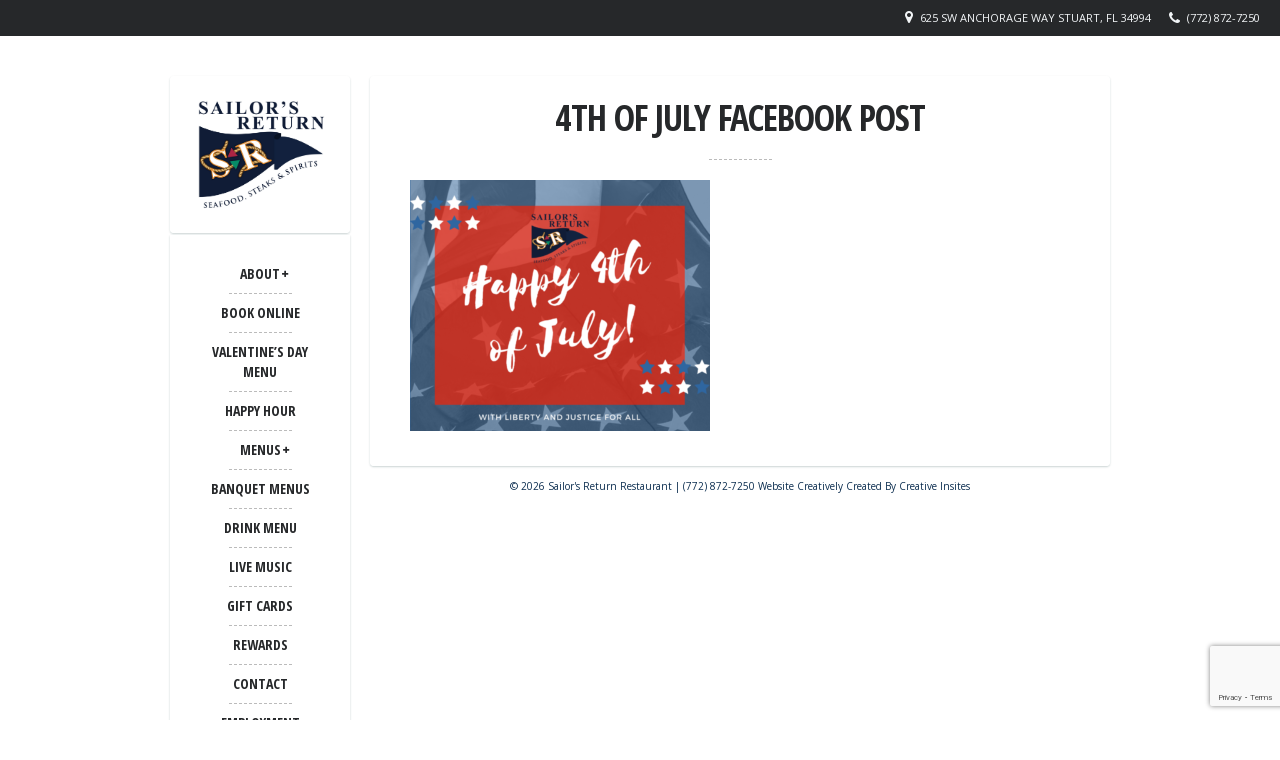

--- FILE ---
content_type: text/html; charset=UTF-8
request_url: https://thesailorsreturn.com/4th-of-july-specials/4th-of-july-facebook-post/
body_size: 9690
content:
<!DOCTYPE html>   
<html lang="en">
<head>
<meta charset="UTF-8">
<meta name="viewport" content="width=device-width, initial-scale=1">
<meta name='robots' content='index, follow, max-image-preview:large, max-snippet:-1, max-video-preview:-1' />
<!-- Google Tag Manager for WordPress by gtm4wp.com -->
<script data-cfasync="false" data-pagespeed-no-defer>
var gtm4wp_datalayer_name = "dataLayer";
var dataLayer = dataLayer || [];
const gtm4wp_scrollerscript_debugmode         = false;
const gtm4wp_scrollerscript_callbacktime      = 100;
const gtm4wp_scrollerscript_readerlocation    = 150;
const gtm4wp_scrollerscript_contentelementid  = "content";
const gtm4wp_scrollerscript_scannertime       = 60;
</script>
<!-- End Google Tag Manager for WordPress by gtm4wp.com -->
<!-- This site is optimized with the Yoast SEO plugin v26.8 - https://yoast.com/product/yoast-seo-wordpress/ -->
<title>4th of July Facebook Post - Sailor&#039;s Return Restaurant</title>
<link rel="canonical" href="https://thesailorsreturn.com/4th-of-july-specials/4th-of-july-facebook-post/" />
<meta property="og:locale" content="en_US" />
<meta property="og:type" content="article" />
<meta property="og:title" content="4th of July Facebook Post - Sailor&#039;s Return Restaurant" />
<meta property="og:url" content="https://thesailorsreturn.com/4th-of-july-specials/4th-of-july-facebook-post/" />
<meta property="og:site_name" content="Sailor&#039;s Return Restaurant" />
<meta property="article:publisher" content="https://www.facebook.com/TheSailorsReturn/" />
<meta property="article:modified_time" content="2018-07-03T19:24:43+00:00" />
<meta property="og:image" content="https://thesailorsreturn.com/4th-of-july-specials/4th-of-july-facebook-post" />
<meta property="og:image:width" content="940" />
<meta property="og:image:height" content="788" />
<meta property="og:image:type" content="image/png" />
<script type="application/ld+json" class="yoast-schema-graph">{"@context":"https://schema.org","@graph":[{"@type":"WebPage","@id":"https://thesailorsreturn.com/4th-of-july-specials/4th-of-july-facebook-post/","url":"https://thesailorsreturn.com/4th-of-july-specials/4th-of-july-facebook-post/","name":"4th of July Facebook Post - Sailor's Return Restaurant","isPartOf":{"@id":"https://thesailorsreturn.com/#website"},"primaryImageOfPage":{"@id":"https://thesailorsreturn.com/4th-of-july-specials/4th-of-july-facebook-post/#primaryimage"},"image":{"@id":"https://thesailorsreturn.com/4th-of-july-specials/4th-of-july-facebook-post/#primaryimage"},"thumbnailUrl":"https://thesailorsreturn.com/wp-content/uploads/2018/07/4th-of-July-Facebook-Post.png","datePublished":"2018-07-03T19:22:28+00:00","dateModified":"2018-07-03T19:24:43+00:00","breadcrumb":{"@id":"https://thesailorsreturn.com/4th-of-july-specials/4th-of-july-facebook-post/#breadcrumb"},"inLanguage":"en","potentialAction":[{"@type":"ReadAction","target":["https://thesailorsreturn.com/4th-of-july-specials/4th-of-july-facebook-post/"]}]},{"@type":"ImageObject","inLanguage":"en","@id":"https://thesailorsreturn.com/4th-of-july-specials/4th-of-july-facebook-post/#primaryimage","url":"https://thesailorsreturn.com/wp-content/uploads/2018/07/4th-of-July-Facebook-Post.png","contentUrl":"https://thesailorsreturn.com/wp-content/uploads/2018/07/4th-of-July-Facebook-Post.png","width":940,"height":788},{"@type":"BreadcrumbList","@id":"https://thesailorsreturn.com/4th-of-july-specials/4th-of-july-facebook-post/#breadcrumb","itemListElement":[{"@type":"ListItem","position":1,"name":"4th of July Specials","item":"https://thesailorsreturn.com/4th-of-july-specials/"},{"@type":"ListItem","position":2,"name":"4th of July Facebook Post"}]},{"@type":"WebSite","@id":"https://thesailorsreturn.com/#website","url":"https://thesailorsreturn.com/","name":"Sailor's Return Restaurant","description":"Sailor's Return Restaurant","publisher":{"@id":"https://thesailorsreturn.com/#organization"},"potentialAction":[{"@type":"SearchAction","target":{"@type":"EntryPoint","urlTemplate":"https://thesailorsreturn.com/?s={search_term_string}"},"query-input":{"@type":"PropertyValueSpecification","valueRequired":true,"valueName":"search_term_string"}}],"inLanguage":"en"},{"@type":"Organization","@id":"https://thesailorsreturn.com/#organization","name":"The Sailor’s Return","url":"https://thesailorsreturn.com/","logo":{"@type":"ImageObject","inLanguage":"en","@id":"https://thesailorsreturn.com/#/schema/logo/image/","url":"https://thesailorsreturn.com/wp-content/uploads/2019/01/cropped-SAILORS-RETURN1-01-1.jpg","contentUrl":"https://thesailorsreturn.com/wp-content/uploads/2019/01/cropped-SAILORS-RETURN1-01-1.jpg","width":1547,"height":1289,"caption":"The Sailor’s Return"},"image":{"@id":"https://thesailorsreturn.com/#/schema/logo/image/"},"sameAs":["https://www.facebook.com/TheSailorsReturn/","https://x.com/ReturntoSailors","https://www.instagram.com/sailorsreturnstuart/"]}]}</script>
<!-- / Yoast SEO plugin. -->
<link rel='dns-prefetch' href='//fonts.googleapis.com' />
<link rel="alternate" type="application/rss+xml" title="Sailor&#039;s Return Restaurant &raquo; Feed" href="https://thesailorsreturn.com/feed/" />
<link rel="alternate" type="application/rss+xml" title="Sailor&#039;s Return Restaurant &raquo; Comments Feed" href="https://thesailorsreturn.com/comments/feed/" />
<link rel="alternate" type="text/calendar" title="Sailor&#039;s Return Restaurant &raquo; iCal Feed" href="https://thesailorsreturn.com/events/?ical=1" />
<link rel="alternate" type="application/rss+xml" title="Sailor&#039;s Return Restaurant &raquo; 4th of July Facebook Post Comments Feed" href="https://thesailorsreturn.com/4th-of-july-specials/4th-of-july-facebook-post/feed/" />
<link rel="alternate" title="oEmbed (JSON)" type="application/json+oembed" href="https://thesailorsreturn.com/wp-json/oembed/1.0/embed?url=https%3A%2F%2Fthesailorsreturn.com%2F4th-of-july-specials%2F4th-of-july-facebook-post%2F" />
<link rel="alternate" title="oEmbed (XML)" type="text/xml+oembed" href="https://thesailorsreturn.com/wp-json/oembed/1.0/embed?url=https%3A%2F%2Fthesailorsreturn.com%2F4th-of-july-specials%2F4th-of-july-facebook-post%2F&#038;format=xml" />
<style id='wp-img-auto-sizes-contain-inline-css' type='text/css'>
img:is([sizes=auto i],[sizes^="auto," i]){contain-intrinsic-size:3000px 1500px}
/*# sourceURL=wp-img-auto-sizes-contain-inline-css */
</style>
<!-- <link rel='stylesheet' id='lemonchili-shortcodes-css' href='https://thesailorsreturn.com/wp-content/plugins/lemonchili-shortcodes/css/shortcodes.css?ver=screen' type='text/css' media='all' /> -->
<!-- <link rel='stylesheet' id='wp-block-library-css' href='https://thesailorsreturn.com/wp-includes/css/dist/block-library/style.min.css?ver=6.9' type='text/css' media='all' /> -->
<link rel="stylesheet" type="text/css" href="//thesailorsreturn.com/wp-content/cache/wpfc-minified/l97iyvj5/1xmux.css" media="all"/>
<style id='global-styles-inline-css' type='text/css'>
:root{--wp--preset--aspect-ratio--square: 1;--wp--preset--aspect-ratio--4-3: 4/3;--wp--preset--aspect-ratio--3-4: 3/4;--wp--preset--aspect-ratio--3-2: 3/2;--wp--preset--aspect-ratio--2-3: 2/3;--wp--preset--aspect-ratio--16-9: 16/9;--wp--preset--aspect-ratio--9-16: 9/16;--wp--preset--color--black: #000000;--wp--preset--color--cyan-bluish-gray: #abb8c3;--wp--preset--color--white: #ffffff;--wp--preset--color--pale-pink: #f78da7;--wp--preset--color--vivid-red: #cf2e2e;--wp--preset--color--luminous-vivid-orange: #ff6900;--wp--preset--color--luminous-vivid-amber: #fcb900;--wp--preset--color--light-green-cyan: #7bdcb5;--wp--preset--color--vivid-green-cyan: #00d084;--wp--preset--color--pale-cyan-blue: #8ed1fc;--wp--preset--color--vivid-cyan-blue: #0693e3;--wp--preset--color--vivid-purple: #9b51e0;--wp--preset--gradient--vivid-cyan-blue-to-vivid-purple: linear-gradient(135deg,rgb(6,147,227) 0%,rgb(155,81,224) 100%);--wp--preset--gradient--light-green-cyan-to-vivid-green-cyan: linear-gradient(135deg,rgb(122,220,180) 0%,rgb(0,208,130) 100%);--wp--preset--gradient--luminous-vivid-amber-to-luminous-vivid-orange: linear-gradient(135deg,rgb(252,185,0) 0%,rgb(255,105,0) 100%);--wp--preset--gradient--luminous-vivid-orange-to-vivid-red: linear-gradient(135deg,rgb(255,105,0) 0%,rgb(207,46,46) 100%);--wp--preset--gradient--very-light-gray-to-cyan-bluish-gray: linear-gradient(135deg,rgb(238,238,238) 0%,rgb(169,184,195) 100%);--wp--preset--gradient--cool-to-warm-spectrum: linear-gradient(135deg,rgb(74,234,220) 0%,rgb(151,120,209) 20%,rgb(207,42,186) 40%,rgb(238,44,130) 60%,rgb(251,105,98) 80%,rgb(254,248,76) 100%);--wp--preset--gradient--blush-light-purple: linear-gradient(135deg,rgb(255,206,236) 0%,rgb(152,150,240) 100%);--wp--preset--gradient--blush-bordeaux: linear-gradient(135deg,rgb(254,205,165) 0%,rgb(254,45,45) 50%,rgb(107,0,62) 100%);--wp--preset--gradient--luminous-dusk: linear-gradient(135deg,rgb(255,203,112) 0%,rgb(199,81,192) 50%,rgb(65,88,208) 100%);--wp--preset--gradient--pale-ocean: linear-gradient(135deg,rgb(255,245,203) 0%,rgb(182,227,212) 50%,rgb(51,167,181) 100%);--wp--preset--gradient--electric-grass: linear-gradient(135deg,rgb(202,248,128) 0%,rgb(113,206,126) 100%);--wp--preset--gradient--midnight: linear-gradient(135deg,rgb(2,3,129) 0%,rgb(40,116,252) 100%);--wp--preset--font-size--small: 13px;--wp--preset--font-size--medium: 20px;--wp--preset--font-size--large: 36px;--wp--preset--font-size--x-large: 42px;--wp--preset--spacing--20: 0.44rem;--wp--preset--spacing--30: 0.67rem;--wp--preset--spacing--40: 1rem;--wp--preset--spacing--50: 1.5rem;--wp--preset--spacing--60: 2.25rem;--wp--preset--spacing--70: 3.38rem;--wp--preset--spacing--80: 5.06rem;--wp--preset--shadow--natural: 6px 6px 9px rgba(0, 0, 0, 0.2);--wp--preset--shadow--deep: 12px 12px 50px rgba(0, 0, 0, 0.4);--wp--preset--shadow--sharp: 6px 6px 0px rgba(0, 0, 0, 0.2);--wp--preset--shadow--outlined: 6px 6px 0px -3px rgb(255, 255, 255), 6px 6px rgb(0, 0, 0);--wp--preset--shadow--crisp: 6px 6px 0px rgb(0, 0, 0);}:where(.is-layout-flex){gap: 0.5em;}:where(.is-layout-grid){gap: 0.5em;}body .is-layout-flex{display: flex;}.is-layout-flex{flex-wrap: wrap;align-items: center;}.is-layout-flex > :is(*, div){margin: 0;}body .is-layout-grid{display: grid;}.is-layout-grid > :is(*, div){margin: 0;}:where(.wp-block-columns.is-layout-flex){gap: 2em;}:where(.wp-block-columns.is-layout-grid){gap: 2em;}:where(.wp-block-post-template.is-layout-flex){gap: 1.25em;}:where(.wp-block-post-template.is-layout-grid){gap: 1.25em;}.has-black-color{color: var(--wp--preset--color--black) !important;}.has-cyan-bluish-gray-color{color: var(--wp--preset--color--cyan-bluish-gray) !important;}.has-white-color{color: var(--wp--preset--color--white) !important;}.has-pale-pink-color{color: var(--wp--preset--color--pale-pink) !important;}.has-vivid-red-color{color: var(--wp--preset--color--vivid-red) !important;}.has-luminous-vivid-orange-color{color: var(--wp--preset--color--luminous-vivid-orange) !important;}.has-luminous-vivid-amber-color{color: var(--wp--preset--color--luminous-vivid-amber) !important;}.has-light-green-cyan-color{color: var(--wp--preset--color--light-green-cyan) !important;}.has-vivid-green-cyan-color{color: var(--wp--preset--color--vivid-green-cyan) !important;}.has-pale-cyan-blue-color{color: var(--wp--preset--color--pale-cyan-blue) !important;}.has-vivid-cyan-blue-color{color: var(--wp--preset--color--vivid-cyan-blue) !important;}.has-vivid-purple-color{color: var(--wp--preset--color--vivid-purple) !important;}.has-black-background-color{background-color: var(--wp--preset--color--black) !important;}.has-cyan-bluish-gray-background-color{background-color: var(--wp--preset--color--cyan-bluish-gray) !important;}.has-white-background-color{background-color: var(--wp--preset--color--white) !important;}.has-pale-pink-background-color{background-color: var(--wp--preset--color--pale-pink) !important;}.has-vivid-red-background-color{background-color: var(--wp--preset--color--vivid-red) !important;}.has-luminous-vivid-orange-background-color{background-color: var(--wp--preset--color--luminous-vivid-orange) !important;}.has-luminous-vivid-amber-background-color{background-color: var(--wp--preset--color--luminous-vivid-amber) !important;}.has-light-green-cyan-background-color{background-color: var(--wp--preset--color--light-green-cyan) !important;}.has-vivid-green-cyan-background-color{background-color: var(--wp--preset--color--vivid-green-cyan) !important;}.has-pale-cyan-blue-background-color{background-color: var(--wp--preset--color--pale-cyan-blue) !important;}.has-vivid-cyan-blue-background-color{background-color: var(--wp--preset--color--vivid-cyan-blue) !important;}.has-vivid-purple-background-color{background-color: var(--wp--preset--color--vivid-purple) !important;}.has-black-border-color{border-color: var(--wp--preset--color--black) !important;}.has-cyan-bluish-gray-border-color{border-color: var(--wp--preset--color--cyan-bluish-gray) !important;}.has-white-border-color{border-color: var(--wp--preset--color--white) !important;}.has-pale-pink-border-color{border-color: var(--wp--preset--color--pale-pink) !important;}.has-vivid-red-border-color{border-color: var(--wp--preset--color--vivid-red) !important;}.has-luminous-vivid-orange-border-color{border-color: var(--wp--preset--color--luminous-vivid-orange) !important;}.has-luminous-vivid-amber-border-color{border-color: var(--wp--preset--color--luminous-vivid-amber) !important;}.has-light-green-cyan-border-color{border-color: var(--wp--preset--color--light-green-cyan) !important;}.has-vivid-green-cyan-border-color{border-color: var(--wp--preset--color--vivid-green-cyan) !important;}.has-pale-cyan-blue-border-color{border-color: var(--wp--preset--color--pale-cyan-blue) !important;}.has-vivid-cyan-blue-border-color{border-color: var(--wp--preset--color--vivid-cyan-blue) !important;}.has-vivid-purple-border-color{border-color: var(--wp--preset--color--vivid-purple) !important;}.has-vivid-cyan-blue-to-vivid-purple-gradient-background{background: var(--wp--preset--gradient--vivid-cyan-blue-to-vivid-purple) !important;}.has-light-green-cyan-to-vivid-green-cyan-gradient-background{background: var(--wp--preset--gradient--light-green-cyan-to-vivid-green-cyan) !important;}.has-luminous-vivid-amber-to-luminous-vivid-orange-gradient-background{background: var(--wp--preset--gradient--luminous-vivid-amber-to-luminous-vivid-orange) !important;}.has-luminous-vivid-orange-to-vivid-red-gradient-background{background: var(--wp--preset--gradient--luminous-vivid-orange-to-vivid-red) !important;}.has-very-light-gray-to-cyan-bluish-gray-gradient-background{background: var(--wp--preset--gradient--very-light-gray-to-cyan-bluish-gray) !important;}.has-cool-to-warm-spectrum-gradient-background{background: var(--wp--preset--gradient--cool-to-warm-spectrum) !important;}.has-blush-light-purple-gradient-background{background: var(--wp--preset--gradient--blush-light-purple) !important;}.has-blush-bordeaux-gradient-background{background: var(--wp--preset--gradient--blush-bordeaux) !important;}.has-luminous-dusk-gradient-background{background: var(--wp--preset--gradient--luminous-dusk) !important;}.has-pale-ocean-gradient-background{background: var(--wp--preset--gradient--pale-ocean) !important;}.has-electric-grass-gradient-background{background: var(--wp--preset--gradient--electric-grass) !important;}.has-midnight-gradient-background{background: var(--wp--preset--gradient--midnight) !important;}.has-small-font-size{font-size: var(--wp--preset--font-size--small) !important;}.has-medium-font-size{font-size: var(--wp--preset--font-size--medium) !important;}.has-large-font-size{font-size: var(--wp--preset--font-size--large) !important;}.has-x-large-font-size{font-size: var(--wp--preset--font-size--x-large) !important;}
/*# sourceURL=global-styles-inline-css */
</style>
<style id='classic-theme-styles-inline-css' type='text/css'>
/*! This file is auto-generated */
.wp-block-button__link{color:#fff;background-color:#32373c;border-radius:9999px;box-shadow:none;text-decoration:none;padding:calc(.667em + 2px) calc(1.333em + 2px);font-size:1.125em}.wp-block-file__button{background:#32373c;color:#fff;text-decoration:none}
/*# sourceURL=/wp-includes/css/classic-themes.min.css */
</style>
<!-- <link rel='stylesheet' id='contact-form-7-css' href='https://thesailorsreturn.com/wp-content/plugins/contact-form-7/includes/css/styles.css?ver=6.1.4' type='text/css' media='all' /> -->
<!-- <link rel='stylesheet' id='wp-review-slider-pro-public_combine-css' href='https://thesailorsreturn.com/wp-content/plugins/wp-google-places-review-slider/public/css/wprev-public_combine.css?ver=17.7' type='text/css' media='all' /> -->
<link rel="stylesheet" type="text/css" href="//thesailorsreturn.com/wp-content/cache/wpfc-minified/dr5pxla1/1xmux.css" media="all"/>
<link rel='stylesheet' id='lemonchili-fonts-css' href='https://fonts.googleapis.com/css?family=Open+Sans%3A400%2C600%2C700%2C800%7COpen+Sans+Condensed%3A400%2C600%2C700%2C800&#038;subset=latin%2Clatin-ext&#038;ver=1.0.0' type='text/css' media='all' />
<!-- <link rel='stylesheet' id='font-awesome-css' href='https://thesailorsreturn.com/wp-content/themes/lemonchili/fonts/fontawesome/font-awesome.min.css?ver=screen' type='text/css' media='all' /> -->
<!-- <link rel='stylesheet' id='pe-icon-7-stroke-css' href='https://thesailorsreturn.com/wp-content/themes/lemonchili/fonts/pe-icon-7-stroke/css/pe-icon-7-stroke.css?ver=screen' type='text/css' media='all' /> -->
<!-- <link rel='stylesheet' id='prettyphoto-css' href='https://thesailorsreturn.com/wp-content/themes/lemonchili/css/prettyphoto.css?ver=screen' type='text/css' media='all' /> -->
<!-- <link rel='stylesheet' id='slicknav-css' href='https://thesailorsreturn.com/wp-content/themes/lemonchili/css/slicknav.css?ver=screen' type='text/css' media='all' /> -->
<!-- <link rel='stylesheet' id='nivoslider-css' href='https://thesailorsreturn.com/wp-content/themes/lemonchili/css/nivoslider.css?ver=6.9' type='text/css' media='all' /> -->
<!-- <link rel='stylesheet' id='lemonchili-style-css' href='https://thesailorsreturn.com/wp-content/themes/lemonchili/style.css?ver=6.9' type='text/css' media='all' /> -->
<link rel="stylesheet" type="text/css" href="//thesailorsreturn.com/wp-content/cache/wpfc-minified/320z6yps/1xmux.css" media="all"/>
<style id='lemonchili-style-inline-css' type='text/css'>
h1, h2, h3, h4, h5, h6,
.sf-menu a,
.sf-menu li li a,
.slicknav_menu ul li a,
#navi-icon, 
.dropcap,
.nivo-caption,
.button,
span.reply,
h3#reply-title,
li.comment cite,
.moretext,
.events1column .event-date {
font-family: Open Sans Condensed;
}
.sf-menu a,
.slicknav_menu ul li a,
#navi-icon, 
.menu-title,
.menu-title2,
.widgettitle,
.date-h,
.button,
input[type='submit'],
.reply,
#submit,
#reply-title,
li.comment cite,
.title,
.pagetitle,
.team-title,
#content h3.widgettitle,
.nivo-caption,
.menu-category-title,
.event-title,
.event-title-w,
.gg-gallery-title,
.eventsmonth, 
h6 {
text-transform: uppercase;
} 
h1, h2, h3, h4, h5, h6,
#navi-icon, 
.dropcap,
.nivo-caption,
.nivo-caption p,
.sf-menu a,
.sf-menu li li a,
.slicknav_menu ul li a,
.button,
span.reply,
.moretext,
h3#reply-title,
h6.menu-title,
h6.menu-title2,
h1.gg-gallery-title,
h3.widgettitle,
.date-h,
h1.title,
h1.pagetitle,
#content h3.widgettitle,
menu-category-title,
.event-title,
.event-title-w  {
font-weight: 800;
}
#content h3.widgettitle,
.menu-category-title,
h1.pagetitle,
.nivo-caption p {
letter-spacing: -1px;
}
#top-bar {
font-size: 11px;
}
#top-bar i {
font-size: 14px;
}
a, 
a:active,
a:visited,
h1 a:hover, h1 a:active,
h2 a:hover, h2 a:active,
h3 a:hover, h3 a:active,
h4 a:hover, h4 a:active,
h5 a:hover, h5 a:active,
h6 a:hover, h6 a:active,
#footer-widget-area a:hover,
#footer-widget-area a:active,
#topinfo a:hover,
#topinfo a:active,
.sf-menu ul li a:hover,
#topnavi .sbOptions a:hover,
#topnavi .sbOptions a:focus,
#topnavi .sbOptions a.sbFocus,
.tags a:hover,
.post-share i:hover,
.comment-nr a:hover,
ul.single-postinfo li a:hover,
li.author a:hover {
color: #0b2d4f;
}
.button,
input[type='submit'],
.highlight1,
.highlight2,
ul.tabs li a,
.pagination_main a:hover,
.pagination_main .current,
.page-numbers.current,
a.page-numbers:hover,
li.comment .reply,
#submit,
.moretext,
.gallery-resize-icon,
a:hover.nivo-nextNav,
a:hover.nivo-prevNav,
.nivo-caption p {
background-color: #0b2d4f;
}
.nivo-caption p  {
box-shadow: 10px 0 0 #0b2d4f, -10px 0 0 #0b2d4f;
} 
.sticky {
border-bottom: 6px solid #0b2d4f;
border-top: 6px solid #0b2d4f;
} 
a:hover {
color: #9e7e3f;
}
.button:hover,
.moretext:hover,
li.comment .reply:hover,
#submit:hover  {
background-color: #9e7e3f;
}
@media (-webkit-min-device-pixel-ratio: 2), (min-resolution: 192dpi) {
.logo-retina{
display: block;
}
.logo-regular {
display: none;
}  
}
#topinfo, 
#topinfo a, 
#topinfo a:link, 
#topinfo a:visited, 
#topinfo a:hover{
color: #f2f5f7 !important;
}
/*# sourceURL=lemonchili-style-inline-css */
</style>
<!-- <link rel='stylesheet' id='light-css' href='https://thesailorsreturn.com/wp-content/themes/lemonchili/css/skins/light.css?ver=screen' type='text/css' media='all' /> -->
<link rel="stylesheet" type="text/css" href="//thesailorsreturn.com/wp-content/cache/wpfc-minified/7nwsw2ds/1xmux.css" media="all"/>
<style id='light-inline-css' type='text/css'>
#copyright  {
color: #0b2d4f;
}
.sf-menu li a:hover,
.sf-menu a:focus,
.sf-menu a:hover,
.sf-menu a:active,
.sf-menu ul a:hover,
.sfHover a, li.sfHover a,
.sf-menu li.selected a,
.sf-menu li.current-cat a,
.sf-menu li.current-cat-parent a,
.sf-menu li.current_page_item a,
.current-menu-parent a.sf-with-ul,
.sf-menu li li {
background-color: #0b2d4f;
}
#topinfo,
#topinfo a,
#topinfo a:link,
#topinfo a:visited  {
color: #f2f5f7;
}
#topinfo, 
#topinfo a, 
#topinfo a:link, 
#topinfo a:visited, 
#topinfo a:hover{
color: #f2f5f7 !important;
}
/*# sourceURL=light-inline-css */
</style>
<!-- <link rel='stylesheet' id='call-now-button-modern-style-css' href='https://thesailorsreturn.com/wp-content/plugins/call-now-button/resources/style/modern.css?ver=1.5.5' type='text/css' media='all' /> -->
<link rel="stylesheet" type="text/css" href="//thesailorsreturn.com/wp-content/cache/wpfc-minified/6ymlhda0/1xmux.css" media="all"/>
<script src='//thesailorsreturn.com/wp-content/cache/wpfc-minified/egiqbt52/1xmux.js' type="text/javascript"></script>
<!-- <script type="text/javascript" src="https://thesailorsreturn.com/wp-includes/js/jquery/jquery.min.js?ver=3.7.1" id="jquery-core-js"></script> -->
<!-- <script type="text/javascript" src="https://thesailorsreturn.com/wp-includes/js/jquery/jquery-migrate.min.js?ver=3.4.1" id="jquery-migrate-js"></script> -->
<!-- <script type="text/javascript" src="https://thesailorsreturn.com/wp-content/plugins/duracelltomi-google-tag-manager/dist/js/analytics-talk-content-tracking.js?ver=1.22.3" id="gtm4wp-scroll-tracking-js"></script> -->
<link rel="https://api.w.org/" href="https://thesailorsreturn.com/wp-json/" /><link rel="alternate" title="JSON" type="application/json" href="https://thesailorsreturn.com/wp-json/wp/v2/media/2873" /><link rel="EditURI" type="application/rsd+xml" title="RSD" href="https://thesailorsreturn.com/xmlrpc.php?rsd" />
<meta name="generator" content="WordPress 6.9" />
<link rel='shortlink' href='https://thesailorsreturn.com/?p=2873' />
<style>.cpm-map img{ max-width: none !important;box-shadow:none !important;}</style><meta name="tec-api-version" content="v1"><meta name="tec-api-origin" content="https://thesailorsreturn.com"><link rel="alternate" href="https://thesailorsreturn.com/wp-json/tribe/events/v1/" />
<!-- Google Tag Manager for WordPress by gtm4wp.com -->
<!-- GTM Container placement set to footer -->
<script data-cfasync="false" data-pagespeed-no-defer type="text/javascript">
var dataLayer_content = {"pagePostType":"attachment","pagePostType2":"single-attachment","pagePostAuthor":"admin"};
dataLayer.push( dataLayer_content );
</script>
<script data-cfasync="false" data-pagespeed-no-defer type="text/javascript">
(function(w,d,s,l,i){w[l]=w[l]||[];w[l].push({'gtm.start':
new Date().getTime(),event:'gtm.js'});var f=d.getElementsByTagName(s)[0],
j=d.createElement(s),dl=l!='dataLayer'?'&l='+l:'';j.async=true;j.src=
'//www.googletagmanager.com/gtm.js?id='+i+dl;f.parentNode.insertBefore(j,f);
})(window,document,'script','dataLayer','GTM-M2H6XT9');
</script>
<!-- End Google Tag Manager for WordPress by gtm4wp.com -->
<style type="text/css">
.logoimage { max-width: 140px ;}
</style>
<link rel="icon" href="https://thesailorsreturn.com/wp-content/uploads/2019/01/cropped-SAILORS-RETURN1-01-32x32.jpg" sizes="32x32" />
<link rel="icon" href="https://thesailorsreturn.com/wp-content/uploads/2019/01/cropped-SAILORS-RETURN1-01-192x192.jpg" sizes="192x192" />
<link rel="apple-touch-icon" href="https://thesailorsreturn.com/wp-content/uploads/2019/01/cropped-SAILORS-RETURN1-01-180x180.jpg" />
<meta name="msapplication-TileImage" content="https://thesailorsreturn.com/wp-content/uploads/2019/01/cropped-SAILORS-RETURN1-01-270x270.jpg" />
</head>
<!-- BEGIN body -->
<body class="attachment wp-singular attachment-template-default attachmentid-2873 attachment-png wp-custom-logo wp-theme-lemonchili tribe-no-js no-mobile sticky-top-bar light-skin box-shadow box-borderradius">
<!-- Top Bar -->
<div id="top-bar-wrap">
<div id="top-bar"  class="fixed"  > 
<div id="topinfo">     
<ul>
<li><i class="fa fa-phone"></i>
<!--info: do not use intval on $tel_taptocall as it will strip the leading zero -->
<a href="tel:7728727250" class="phonecall">(772) 872-7250</a>
</li>
<li><i class="fa fa-map-marker"></i>
<a class="location" href="https://www.google.com/maps/place/Sailor&#039;s+Return/@27.2010525,-80.2602639,17z/data=!3m1!4b1!4m5!3m4!1s0x88dedd5cef6e504d:0x7613f77114e6decf!8m2!3d27.2010525!4d-80.2580752?hl=en" target="_blank"> 625 SW Anchorage Way Stuart, FL 34994 </a> 
</li>
</ul>                        
</div>       
</div>
</div>
<!-- Wrapper -->
<div id="wrapper">
<!-- Left -->
<div id="left" class="left-sticky" >
<div class="theiaStickySidebar">
<!-- BEGIN logo -->
<div id="logo" class="custom-logo">
<a href="https://thesailorsreturn.com/" rel="home">
<img class="logoimage" src="https://thesailorsreturn.com/wp-content/uploads/2019/01/cropped-SAILORS-RETURN1-01-1.jpg" alt="Sailor&#8217;s Return Restaurant" />
</a>
</div>
<!-- END logo --><!-- Navigation Regular -->
<div id="topnavi" class="menu-regular">
<div class="menu-menu-1-container"><ul id="menu-menu-1" class="sf-menu sf-vertical primary-menu"><li id="menu-item-105" class="menu-item menu-item-type-post_type menu-item-object-page menu-item-has-children menu-item-105"><a href="https://thesailorsreturn.com/about-us/">ABOUT</a>
<ul class="sub-menu">
<li id="menu-item-2860" class="menu-item menu-item-type-post_type menu-item-object-page menu-item-2860"><a href="https://thesailorsreturn.com/reviews/">REVIEWS</a></li>
<li id="menu-item-121" class="menu-item menu-item-type-post_type menu-item-object-page menu-item-121"><a href="https://thesailorsreturn.com/gallery/">GALLERY</a></li>
<li id="menu-item-37622" class="menu-item menu-item-type-post_type menu-item-object-page menu-item-37622"><a href="https://thesailorsreturn.com/service-charge-disclosure/">SERVICE CHARGE DISCLOSURE</a></li>
</ul>
</li>
<li id="menu-item-36877" class="menu-item menu-item-type-custom menu-item-object-custom menu-item-36877"><a href="https://tables.toasttab.com/restaurants/3a4a933d-9e66-4fda-abf8-4fee26ba558b/findTime">Book Online</a></li>
<li id="menu-item-40271" class="menu-item menu-item-type-post_type menu-item-object-page menu-item-40271"><a href="https://thesailorsreturn.com/valentines-day-menu/">Valentine’s Day Menu</a></li>
<li id="menu-item-37747" class="menu-item menu-item-type-custom menu-item-object-custom menu-item-37747"><a href="http://thesailorsreturn.com/happy-hour/">Happy Hour</a></li>
<li id="menu-item-10765" class="menu-item menu-item-type-post_type menu-item-object-page menu-item-has-children menu-item-10765"><a href="https://thesailorsreturn.com/menus/">MENUS</a>
<ul class="sub-menu">
<li id="menu-item-10766" class="menu-item menu-item-type-custom menu-item-object-custom menu-item-10766"><a href="http://thesailorsreturn.com/lunch-menu">LUNCH</a></li>
<li id="menu-item-10767" class="menu-item menu-item-type-custom menu-item-object-custom menu-item-10767"><a href="http://thesailorsreturn.com/sailors-bar-menu/">EARLY DINNER</a></li>
<li id="menu-item-10768" class="menu-item menu-item-type-custom menu-item-object-custom menu-item-10768"><a href="http://thesailorsreturn.com/dinner-menu/">DINNER</a></li>
<li id="menu-item-11262" class="menu-item menu-item-type-custom menu-item-object-custom menu-item-11262"><a href="http://thesailorsreturn.com/happy-hour/">HAPPY HOUR</a></li>
</ul>
</li>
<li id="menu-item-11100" class="menu-item menu-item-type-custom menu-item-object-custom menu-item-11100"><a href="http://thesailorsreturn.com/banquet-menus/">BANQUET MENUS</a></li>
<li id="menu-item-37134" class="menu-item menu-item-type-custom menu-item-object-custom menu-item-37134"><a href="https://thesailorsreturn.com/drink-menu-3/">Drink Menu</a></li>
<li id="menu-item-10761" class="menu-item menu-item-type-custom menu-item-object-custom menu-item-10761"><a href="https://thesailorsreturn.com/events/">LIVE MUSIC</a></li>
<li id="menu-item-37075" class="menu-item menu-item-type-custom menu-item-object-custom menu-item-37075"><a href="https://www.toasttab.com/sailors-625-sw-anchorage-way/giftcards">Gift Cards</a></li>
<li id="menu-item-37076" class="menu-item menu-item-type-custom menu-item-object-custom menu-item-37076"><a href="https://www.toasttab.com/sailors-625-sw-anchorage-way/rewardsSignup">Rewards</a></li>
<li id="menu-item-182" class="menu-item menu-item-type-post_type menu-item-object-page menu-item-182"><a href="https://thesailorsreturn.com/contacts/">CONTACT</a></li>
<li id="menu-item-23687" class="menu-item menu-item-type-post_type menu-item-object-page menu-item-23687"><a href="https://thesailorsreturn.com/employment-application/">Employment</a></li>
</ul></div>                       
</div>
<!-- Navigation Responsive -->
<nav id="site-navigation-responsive" class="menu-responsive"></nav>            
<div id="social">
<ul id="socialicons">
<li class="fb"> <a href="https://www.facebook.com/TheSailorsReturn/" target="_blank" > <i class="fa fa-facebook"></i> </a> </li>                        
<li class="instagram"> <a href="https://www.instagram.com/sailorsreturnstuart/" target="_blank" > <i class="fa fa-instagram"></i> </a> </li>                        
</ul>
</div><!-- .social-->
</div>
</div> 
<!-- Right -->
<div id="right">
<div id="contentwrap">   
<div id="content">                
<div class="box-nm">
<h1 class="pagetitle text-center"> 4th of July Facebook Post </h1>
<div class="page-content">
<div class="single_entry">
<p class="attachment"><a href='https://thesailorsreturn.com/wp-content/uploads/2018/07/4th-of-July-Facebook-Post.png' class="pretty_image" data-rel="prettyPhoto[2873]"><img fetchpriority="high" decoding="async" width="300" height="251" src="https://thesailorsreturn.com/wp-content/uploads/2018/07/4th-of-July-Facebook-Post-300x251.png" class="attachment-medium size-medium" alt="" srcset="https://thesailorsreturn.com/wp-content/uploads/2018/07/4th-of-July-Facebook-Post-300x251.png 300w, https://thesailorsreturn.com/wp-content/uploads/2018/07/4th-of-July-Facebook-Post-768x644.png 768w, https://thesailorsreturn.com/wp-content/uploads/2018/07/4th-of-July-Facebook-Post.png 940w" sizes="(max-width: 300px) 100vw, 300px" /></a></p>
</div>
<div class="clear"> </div>
<div class="post-pagination"> 
</div>                        
</div><!-- .page-content-->
<div class="clear">
</div><!-- .clear-->
</div><!-- .box-nm-->
</div><!-- #content-->                          
<div id="copyright">
<div id="copyright-text" class="small">
&copy;
2026		                        
Sailor's Return Restaurant | (772) 872-7250
Website Creatively Created By Creative Insites                           
</div>
</div><!-- #copyright -->  
</div><!-- #contentwrap--> 
</div><!-- #right-->        
</div><!-- #wrapper -->
<script type="speculationrules">
{"prefetch":[{"source":"document","where":{"and":[{"href_matches":"/*"},{"not":{"href_matches":["/wp-*.php","/wp-admin/*","/wp-content/uploads/*","/wp-content/*","/wp-content/plugins/*","/wp-content/themes/lemonchili/*","/*\\?(.+)"]}},{"not":{"selector_matches":"a[rel~=\"nofollow\"]"}},{"not":{"selector_matches":".no-prefetch, .no-prefetch a"}}]},"eagerness":"conservative"}]}
</script>
<script>
( function ( body ) {
'use strict';
body.className = body.className.replace( /\btribe-no-js\b/, 'tribe-js' );
} )( document.body );
</script>
<!-- GTM Container placement set to footer -->
<!-- Google Tag Manager (noscript) -->
<noscript><iframe src="https://www.googletagmanager.com/ns.html?id=GTM-M2H6XT9" height="0" width="0" style="display:none;visibility:hidden" aria-hidden="true"></iframe></noscript>
<!-- End Google Tag Manager (noscript) --><script> /* <![CDATA[ */var tribe_l10n_datatables = {"aria":{"sort_ascending":": activate to sort column ascending","sort_descending":": activate to sort column descending"},"length_menu":"Show _MENU_ entries","empty_table":"No data available in table","info":"Showing _START_ to _END_ of _TOTAL_ entries","info_empty":"Showing 0 to 0 of 0 entries","info_filtered":"(filtered from _MAX_ total entries)","zero_records":"No matching records found","search":"Search:","all_selected_text":"All items on this page were selected. ","select_all_link":"Select all pages","clear_selection":"Clear Selection.","pagination":{"all":"All","next":"Next","previous":"Previous"},"select":{"rows":{"0":"","_":": Selected %d rows","1":": Selected 1 row"}},"datepicker":{"dayNames":["Sunday","Monday","Tuesday","Wednesday","Thursday","Friday","Saturday"],"dayNamesShort":["Sun","Mon","Tue","Wed","Thu","Fri","Sat"],"dayNamesMin":["S","M","T","W","T","F","S"],"monthNames":["January","February","March","April","May","June","July","August","September","October","November","December"],"monthNamesShort":["January","February","March","April","May","June","July","August","September","October","November","December"],"monthNamesMin":["Jan","Feb","Mar","Apr","May","Jun","Jul","Aug","Sep","Oct","Nov","Dec"],"nextText":"Next","prevText":"Prev","currentText":"Today","closeText":"Done","today":"Today","clear":"Clear"}};/* ]]> */ </script><!-- Call Now Button 1.5.5 (https://callnowbutton.com) [renderer:modern]-->
<a aria-label="Call Now Button" href="tel:(772) 872-7250" id="callnowbutton" class="call-now-button  cnb-zoom-90  cnb-zindex-10  cnb-single cnb-left cnb-displaymode cnb-displaymode-mobile-only" style="background-image:url([data-uri]); background-color:#101c36;" onclick='gtag("event", "Call Now Button", {"event_category":"contact","event_label":"phone","category":"Call Now Button","action_type":"PHONE","button_type":"Single","action_value":"(772) 872-7250","action_label":"","cnb_version":"1.5.5"});return gtag_report_conversion("tel:(772) 872-7250");'><span>Call Now Button</span></a><script type="text/javascript" src="https://thesailorsreturn.com/wp-content/plugins/the-events-calendar/common/build/js/user-agent.js?ver=da75d0bdea6dde3898df" id="tec-user-agent-js"></script>
<script type="text/javascript" src="https://thesailorsreturn.com/wp-includes/js/dist/hooks.min.js?ver=dd5603f07f9220ed27f1" id="wp-hooks-js"></script>
<script type="text/javascript" src="https://thesailorsreturn.com/wp-includes/js/dist/i18n.min.js?ver=c26c3dc7bed366793375" id="wp-i18n-js"></script>
<script type="text/javascript" id="wp-i18n-js-after">
/* <![CDATA[ */
wp.i18n.setLocaleData( { 'text direction\u0004ltr': [ 'ltr' ] } );
//# sourceURL=wp-i18n-js-after
/* ]]> */
</script>
<script type="text/javascript" src="https://thesailorsreturn.com/wp-content/plugins/contact-form-7/includes/swv/js/index.js?ver=6.1.4" id="swv-js"></script>
<script type="text/javascript" id="contact-form-7-js-before">
/* <![CDATA[ */
var wpcf7 = {
"api": {
"root": "https:\/\/thesailorsreturn.com\/wp-json\/",
"namespace": "contact-form-7\/v1"
}
};
//# sourceURL=contact-form-7-js-before
/* ]]> */
</script>
<script type="text/javascript" src="https://thesailorsreturn.com/wp-content/plugins/contact-form-7/includes/js/index.js?ver=6.1.4" id="contact-form-7-js"></script>
<script type="text/javascript" id="wp-google-reviews_plublic_comb-js-extra">
/* <![CDATA[ */
var wprevpublicjs_script_vars = {"wpfb_nonce":"d3cf531321","wpfb_ajaxurl":"https://thesailorsreturn.com/wp-admin/admin-ajax.php","wprevpluginsurl":"https://thesailorsreturn.com/wp-content/plugins/wp-google-places-review-slider"};
//# sourceURL=wp-google-reviews_plublic_comb-js-extra
/* ]]> */
</script>
<script type="text/javascript" src="https://thesailorsreturn.com/wp-content/plugins/wp-google-places-review-slider/public/js/wprev-public-com-min.js?ver=17.7" id="wp-google-reviews_plublic_comb-js"></script>
<script type="text/javascript" src="https://thesailorsreturn.com/wp-content/plugins/duracelltomi-google-tag-manager/dist/js/gtm4wp-contact-form-7-tracker.js?ver=1.22.3" id="gtm4wp-contact-form-7-tracker-js"></script>
<script type="text/javascript" src="https://thesailorsreturn.com/wp-content/plugins/duracelltomi-google-tag-manager/dist/js/gtm4wp-form-move-tracker.js?ver=1.22.3" id="gtm4wp-form-move-tracker-js"></script>
<script type="text/javascript" src="https://thesailorsreturn.com/wp-includes/js/imagesloaded.min.js?ver=5.0.0" id="imagesloaded-js"></script>
<script type="text/javascript" src="https://thesailorsreturn.com/wp-includes/js/masonry.min.js?ver=4.2.2" id="masonry-js"></script>
<script type="text/javascript" src="https://thesailorsreturn.com/wp-includes/js/jquery/ui/core.min.js?ver=1.13.3" id="jquery-ui-core-js"></script>
<script type="text/javascript" src="https://thesailorsreturn.com/wp-includes/js/jquery/ui/tabs.min.js?ver=1.13.3" id="jquery-ui-tabs-js"></script>
<script type="text/javascript" src="https://thesailorsreturn.com/wp-content/themes/lemonchili/js/superfish.js?ver=1.4.8" id="superfish-js"></script>
<script type="text/javascript" src="https://thesailorsreturn.com/wp-content/themes/lemonchili/js/slicknav.js?ver=1.0.10" id="slicknav-js"></script>
<script type="text/javascript" src="https://thesailorsreturn.com/wp-content/themes/lemonchili/js/theia-sticky-sidebar.js?ver=1.1.2" id="sticky-js"></script>
<script type="text/javascript" src="https://thesailorsreturn.com/wp-content/themes/lemonchili/js/hoverintent.js?ver=%20" id="hoverintent-js"></script>
<script type="text/javascript" src="https://thesailorsreturn.com/wp-content/themes/lemonchili/js/prettyphoto.js?ver=3.1.6" id="prettyphoto-js"></script>
<script type="text/javascript" src="https://thesailorsreturn.com/wp-content/themes/lemonchili/js/fitvids.js?ver=1.0" id="fitvids-js"></script>
<script type="text/javascript" src="https://thesailorsreturn.com/wp-content/themes/lemonchili/js/nivoslider.js?ver=3.2" id="nivoslider-js"></script>
<script type="text/javascript" src="https://thesailorsreturn.com/wp-content/themes/lemonchili/js/scripts.js?ver=%20" id="lemonchili-scripts-js"></script>
<script type="text/javascript" src="https://thesailorsreturn.com/wp-includes/js/comment-reply.min.js?ver=6.9" id="comment-reply-js" async="async" data-wp-strategy="async" fetchpriority="low"></script>
<script type="text/javascript" src="https://www.google.com/recaptcha/api.js?render=6Lfi2OIUAAAAANcAH5-z5WxSrRvFpTWTn3pqpEha&amp;ver=3.0" id="google-recaptcha-js"></script>
<script type="text/javascript" src="https://thesailorsreturn.com/wp-includes/js/dist/vendor/wp-polyfill.min.js?ver=3.15.0" id="wp-polyfill-js"></script>
<script type="text/javascript" id="wpcf7-recaptcha-js-before">
/* <![CDATA[ */
var wpcf7_recaptcha = {
"sitekey": "6Lfi2OIUAAAAANcAH5-z5WxSrRvFpTWTn3pqpEha",
"actions": {
"homepage": "homepage",
"contactform": "contactform"
}
};
//# sourceURL=wpcf7-recaptcha-js-before
/* ]]> */
</script>
<script type="text/javascript" src="https://thesailorsreturn.com/wp-content/plugins/contact-form-7/modules/recaptcha/index.js?ver=6.1.4" id="wpcf7-recaptcha-js"></script>
</body>
<script>'undefined'=== typeof _trfq || (window._trfq = []);'undefined'=== typeof _trfd && (window._trfd=[]),_trfd.push({'tccl.baseHost':'secureserver.net'},{'ap':'cpbh-mt'},{'server':'p3plmcpnl496486'},{'dcenter':'p3'},{'cp_id':'554757'},{'cp_cache':''},{'cp_cl':'8'}) // Monitoring performance to make your website faster. If you want to opt-out, please contact web hosting support.</script><script src='https://img1.wsimg.com/traffic-assets/js/tccl.min.js'></script></html><!-- WP Fastest Cache file was created in 0.371 seconds, on January 23, 2026 @ 10:44 pm -->

--- FILE ---
content_type: text/html; charset=utf-8
request_url: https://www.google.com/recaptcha/api2/anchor?ar=1&k=6Lfi2OIUAAAAANcAH5-z5WxSrRvFpTWTn3pqpEha&co=aHR0cHM6Ly90aGVzYWlsb3JzcmV0dXJuLmNvbTo0NDM.&hl=en&v=PoyoqOPhxBO7pBk68S4YbpHZ&size=invisible&anchor-ms=20000&execute-ms=30000&cb=xrt8qkouzck7
body_size: 48533
content:
<!DOCTYPE HTML><html dir="ltr" lang="en"><head><meta http-equiv="Content-Type" content="text/html; charset=UTF-8">
<meta http-equiv="X-UA-Compatible" content="IE=edge">
<title>reCAPTCHA</title>
<style type="text/css">
/* cyrillic-ext */
@font-face {
  font-family: 'Roboto';
  font-style: normal;
  font-weight: 400;
  font-stretch: 100%;
  src: url(//fonts.gstatic.com/s/roboto/v48/KFO7CnqEu92Fr1ME7kSn66aGLdTylUAMa3GUBHMdazTgWw.woff2) format('woff2');
  unicode-range: U+0460-052F, U+1C80-1C8A, U+20B4, U+2DE0-2DFF, U+A640-A69F, U+FE2E-FE2F;
}
/* cyrillic */
@font-face {
  font-family: 'Roboto';
  font-style: normal;
  font-weight: 400;
  font-stretch: 100%;
  src: url(//fonts.gstatic.com/s/roboto/v48/KFO7CnqEu92Fr1ME7kSn66aGLdTylUAMa3iUBHMdazTgWw.woff2) format('woff2');
  unicode-range: U+0301, U+0400-045F, U+0490-0491, U+04B0-04B1, U+2116;
}
/* greek-ext */
@font-face {
  font-family: 'Roboto';
  font-style: normal;
  font-weight: 400;
  font-stretch: 100%;
  src: url(//fonts.gstatic.com/s/roboto/v48/KFO7CnqEu92Fr1ME7kSn66aGLdTylUAMa3CUBHMdazTgWw.woff2) format('woff2');
  unicode-range: U+1F00-1FFF;
}
/* greek */
@font-face {
  font-family: 'Roboto';
  font-style: normal;
  font-weight: 400;
  font-stretch: 100%;
  src: url(//fonts.gstatic.com/s/roboto/v48/KFO7CnqEu92Fr1ME7kSn66aGLdTylUAMa3-UBHMdazTgWw.woff2) format('woff2');
  unicode-range: U+0370-0377, U+037A-037F, U+0384-038A, U+038C, U+038E-03A1, U+03A3-03FF;
}
/* math */
@font-face {
  font-family: 'Roboto';
  font-style: normal;
  font-weight: 400;
  font-stretch: 100%;
  src: url(//fonts.gstatic.com/s/roboto/v48/KFO7CnqEu92Fr1ME7kSn66aGLdTylUAMawCUBHMdazTgWw.woff2) format('woff2');
  unicode-range: U+0302-0303, U+0305, U+0307-0308, U+0310, U+0312, U+0315, U+031A, U+0326-0327, U+032C, U+032F-0330, U+0332-0333, U+0338, U+033A, U+0346, U+034D, U+0391-03A1, U+03A3-03A9, U+03B1-03C9, U+03D1, U+03D5-03D6, U+03F0-03F1, U+03F4-03F5, U+2016-2017, U+2034-2038, U+203C, U+2040, U+2043, U+2047, U+2050, U+2057, U+205F, U+2070-2071, U+2074-208E, U+2090-209C, U+20D0-20DC, U+20E1, U+20E5-20EF, U+2100-2112, U+2114-2115, U+2117-2121, U+2123-214F, U+2190, U+2192, U+2194-21AE, U+21B0-21E5, U+21F1-21F2, U+21F4-2211, U+2213-2214, U+2216-22FF, U+2308-230B, U+2310, U+2319, U+231C-2321, U+2336-237A, U+237C, U+2395, U+239B-23B7, U+23D0, U+23DC-23E1, U+2474-2475, U+25AF, U+25B3, U+25B7, U+25BD, U+25C1, U+25CA, U+25CC, U+25FB, U+266D-266F, U+27C0-27FF, U+2900-2AFF, U+2B0E-2B11, U+2B30-2B4C, U+2BFE, U+3030, U+FF5B, U+FF5D, U+1D400-1D7FF, U+1EE00-1EEFF;
}
/* symbols */
@font-face {
  font-family: 'Roboto';
  font-style: normal;
  font-weight: 400;
  font-stretch: 100%;
  src: url(//fonts.gstatic.com/s/roboto/v48/KFO7CnqEu92Fr1ME7kSn66aGLdTylUAMaxKUBHMdazTgWw.woff2) format('woff2');
  unicode-range: U+0001-000C, U+000E-001F, U+007F-009F, U+20DD-20E0, U+20E2-20E4, U+2150-218F, U+2190, U+2192, U+2194-2199, U+21AF, U+21E6-21F0, U+21F3, U+2218-2219, U+2299, U+22C4-22C6, U+2300-243F, U+2440-244A, U+2460-24FF, U+25A0-27BF, U+2800-28FF, U+2921-2922, U+2981, U+29BF, U+29EB, U+2B00-2BFF, U+4DC0-4DFF, U+FFF9-FFFB, U+10140-1018E, U+10190-1019C, U+101A0, U+101D0-101FD, U+102E0-102FB, U+10E60-10E7E, U+1D2C0-1D2D3, U+1D2E0-1D37F, U+1F000-1F0FF, U+1F100-1F1AD, U+1F1E6-1F1FF, U+1F30D-1F30F, U+1F315, U+1F31C, U+1F31E, U+1F320-1F32C, U+1F336, U+1F378, U+1F37D, U+1F382, U+1F393-1F39F, U+1F3A7-1F3A8, U+1F3AC-1F3AF, U+1F3C2, U+1F3C4-1F3C6, U+1F3CA-1F3CE, U+1F3D4-1F3E0, U+1F3ED, U+1F3F1-1F3F3, U+1F3F5-1F3F7, U+1F408, U+1F415, U+1F41F, U+1F426, U+1F43F, U+1F441-1F442, U+1F444, U+1F446-1F449, U+1F44C-1F44E, U+1F453, U+1F46A, U+1F47D, U+1F4A3, U+1F4B0, U+1F4B3, U+1F4B9, U+1F4BB, U+1F4BF, U+1F4C8-1F4CB, U+1F4D6, U+1F4DA, U+1F4DF, U+1F4E3-1F4E6, U+1F4EA-1F4ED, U+1F4F7, U+1F4F9-1F4FB, U+1F4FD-1F4FE, U+1F503, U+1F507-1F50B, U+1F50D, U+1F512-1F513, U+1F53E-1F54A, U+1F54F-1F5FA, U+1F610, U+1F650-1F67F, U+1F687, U+1F68D, U+1F691, U+1F694, U+1F698, U+1F6AD, U+1F6B2, U+1F6B9-1F6BA, U+1F6BC, U+1F6C6-1F6CF, U+1F6D3-1F6D7, U+1F6E0-1F6EA, U+1F6F0-1F6F3, U+1F6F7-1F6FC, U+1F700-1F7FF, U+1F800-1F80B, U+1F810-1F847, U+1F850-1F859, U+1F860-1F887, U+1F890-1F8AD, U+1F8B0-1F8BB, U+1F8C0-1F8C1, U+1F900-1F90B, U+1F93B, U+1F946, U+1F984, U+1F996, U+1F9E9, U+1FA00-1FA6F, U+1FA70-1FA7C, U+1FA80-1FA89, U+1FA8F-1FAC6, U+1FACE-1FADC, U+1FADF-1FAE9, U+1FAF0-1FAF8, U+1FB00-1FBFF;
}
/* vietnamese */
@font-face {
  font-family: 'Roboto';
  font-style: normal;
  font-weight: 400;
  font-stretch: 100%;
  src: url(//fonts.gstatic.com/s/roboto/v48/KFO7CnqEu92Fr1ME7kSn66aGLdTylUAMa3OUBHMdazTgWw.woff2) format('woff2');
  unicode-range: U+0102-0103, U+0110-0111, U+0128-0129, U+0168-0169, U+01A0-01A1, U+01AF-01B0, U+0300-0301, U+0303-0304, U+0308-0309, U+0323, U+0329, U+1EA0-1EF9, U+20AB;
}
/* latin-ext */
@font-face {
  font-family: 'Roboto';
  font-style: normal;
  font-weight: 400;
  font-stretch: 100%;
  src: url(//fonts.gstatic.com/s/roboto/v48/KFO7CnqEu92Fr1ME7kSn66aGLdTylUAMa3KUBHMdazTgWw.woff2) format('woff2');
  unicode-range: U+0100-02BA, U+02BD-02C5, U+02C7-02CC, U+02CE-02D7, U+02DD-02FF, U+0304, U+0308, U+0329, U+1D00-1DBF, U+1E00-1E9F, U+1EF2-1EFF, U+2020, U+20A0-20AB, U+20AD-20C0, U+2113, U+2C60-2C7F, U+A720-A7FF;
}
/* latin */
@font-face {
  font-family: 'Roboto';
  font-style: normal;
  font-weight: 400;
  font-stretch: 100%;
  src: url(//fonts.gstatic.com/s/roboto/v48/KFO7CnqEu92Fr1ME7kSn66aGLdTylUAMa3yUBHMdazQ.woff2) format('woff2');
  unicode-range: U+0000-00FF, U+0131, U+0152-0153, U+02BB-02BC, U+02C6, U+02DA, U+02DC, U+0304, U+0308, U+0329, U+2000-206F, U+20AC, U+2122, U+2191, U+2193, U+2212, U+2215, U+FEFF, U+FFFD;
}
/* cyrillic-ext */
@font-face {
  font-family: 'Roboto';
  font-style: normal;
  font-weight: 500;
  font-stretch: 100%;
  src: url(//fonts.gstatic.com/s/roboto/v48/KFO7CnqEu92Fr1ME7kSn66aGLdTylUAMa3GUBHMdazTgWw.woff2) format('woff2');
  unicode-range: U+0460-052F, U+1C80-1C8A, U+20B4, U+2DE0-2DFF, U+A640-A69F, U+FE2E-FE2F;
}
/* cyrillic */
@font-face {
  font-family: 'Roboto';
  font-style: normal;
  font-weight: 500;
  font-stretch: 100%;
  src: url(//fonts.gstatic.com/s/roboto/v48/KFO7CnqEu92Fr1ME7kSn66aGLdTylUAMa3iUBHMdazTgWw.woff2) format('woff2');
  unicode-range: U+0301, U+0400-045F, U+0490-0491, U+04B0-04B1, U+2116;
}
/* greek-ext */
@font-face {
  font-family: 'Roboto';
  font-style: normal;
  font-weight: 500;
  font-stretch: 100%;
  src: url(//fonts.gstatic.com/s/roboto/v48/KFO7CnqEu92Fr1ME7kSn66aGLdTylUAMa3CUBHMdazTgWw.woff2) format('woff2');
  unicode-range: U+1F00-1FFF;
}
/* greek */
@font-face {
  font-family: 'Roboto';
  font-style: normal;
  font-weight: 500;
  font-stretch: 100%;
  src: url(//fonts.gstatic.com/s/roboto/v48/KFO7CnqEu92Fr1ME7kSn66aGLdTylUAMa3-UBHMdazTgWw.woff2) format('woff2');
  unicode-range: U+0370-0377, U+037A-037F, U+0384-038A, U+038C, U+038E-03A1, U+03A3-03FF;
}
/* math */
@font-face {
  font-family: 'Roboto';
  font-style: normal;
  font-weight: 500;
  font-stretch: 100%;
  src: url(//fonts.gstatic.com/s/roboto/v48/KFO7CnqEu92Fr1ME7kSn66aGLdTylUAMawCUBHMdazTgWw.woff2) format('woff2');
  unicode-range: U+0302-0303, U+0305, U+0307-0308, U+0310, U+0312, U+0315, U+031A, U+0326-0327, U+032C, U+032F-0330, U+0332-0333, U+0338, U+033A, U+0346, U+034D, U+0391-03A1, U+03A3-03A9, U+03B1-03C9, U+03D1, U+03D5-03D6, U+03F0-03F1, U+03F4-03F5, U+2016-2017, U+2034-2038, U+203C, U+2040, U+2043, U+2047, U+2050, U+2057, U+205F, U+2070-2071, U+2074-208E, U+2090-209C, U+20D0-20DC, U+20E1, U+20E5-20EF, U+2100-2112, U+2114-2115, U+2117-2121, U+2123-214F, U+2190, U+2192, U+2194-21AE, U+21B0-21E5, U+21F1-21F2, U+21F4-2211, U+2213-2214, U+2216-22FF, U+2308-230B, U+2310, U+2319, U+231C-2321, U+2336-237A, U+237C, U+2395, U+239B-23B7, U+23D0, U+23DC-23E1, U+2474-2475, U+25AF, U+25B3, U+25B7, U+25BD, U+25C1, U+25CA, U+25CC, U+25FB, U+266D-266F, U+27C0-27FF, U+2900-2AFF, U+2B0E-2B11, U+2B30-2B4C, U+2BFE, U+3030, U+FF5B, U+FF5D, U+1D400-1D7FF, U+1EE00-1EEFF;
}
/* symbols */
@font-face {
  font-family: 'Roboto';
  font-style: normal;
  font-weight: 500;
  font-stretch: 100%;
  src: url(//fonts.gstatic.com/s/roboto/v48/KFO7CnqEu92Fr1ME7kSn66aGLdTylUAMaxKUBHMdazTgWw.woff2) format('woff2');
  unicode-range: U+0001-000C, U+000E-001F, U+007F-009F, U+20DD-20E0, U+20E2-20E4, U+2150-218F, U+2190, U+2192, U+2194-2199, U+21AF, U+21E6-21F0, U+21F3, U+2218-2219, U+2299, U+22C4-22C6, U+2300-243F, U+2440-244A, U+2460-24FF, U+25A0-27BF, U+2800-28FF, U+2921-2922, U+2981, U+29BF, U+29EB, U+2B00-2BFF, U+4DC0-4DFF, U+FFF9-FFFB, U+10140-1018E, U+10190-1019C, U+101A0, U+101D0-101FD, U+102E0-102FB, U+10E60-10E7E, U+1D2C0-1D2D3, U+1D2E0-1D37F, U+1F000-1F0FF, U+1F100-1F1AD, U+1F1E6-1F1FF, U+1F30D-1F30F, U+1F315, U+1F31C, U+1F31E, U+1F320-1F32C, U+1F336, U+1F378, U+1F37D, U+1F382, U+1F393-1F39F, U+1F3A7-1F3A8, U+1F3AC-1F3AF, U+1F3C2, U+1F3C4-1F3C6, U+1F3CA-1F3CE, U+1F3D4-1F3E0, U+1F3ED, U+1F3F1-1F3F3, U+1F3F5-1F3F7, U+1F408, U+1F415, U+1F41F, U+1F426, U+1F43F, U+1F441-1F442, U+1F444, U+1F446-1F449, U+1F44C-1F44E, U+1F453, U+1F46A, U+1F47D, U+1F4A3, U+1F4B0, U+1F4B3, U+1F4B9, U+1F4BB, U+1F4BF, U+1F4C8-1F4CB, U+1F4D6, U+1F4DA, U+1F4DF, U+1F4E3-1F4E6, U+1F4EA-1F4ED, U+1F4F7, U+1F4F9-1F4FB, U+1F4FD-1F4FE, U+1F503, U+1F507-1F50B, U+1F50D, U+1F512-1F513, U+1F53E-1F54A, U+1F54F-1F5FA, U+1F610, U+1F650-1F67F, U+1F687, U+1F68D, U+1F691, U+1F694, U+1F698, U+1F6AD, U+1F6B2, U+1F6B9-1F6BA, U+1F6BC, U+1F6C6-1F6CF, U+1F6D3-1F6D7, U+1F6E0-1F6EA, U+1F6F0-1F6F3, U+1F6F7-1F6FC, U+1F700-1F7FF, U+1F800-1F80B, U+1F810-1F847, U+1F850-1F859, U+1F860-1F887, U+1F890-1F8AD, U+1F8B0-1F8BB, U+1F8C0-1F8C1, U+1F900-1F90B, U+1F93B, U+1F946, U+1F984, U+1F996, U+1F9E9, U+1FA00-1FA6F, U+1FA70-1FA7C, U+1FA80-1FA89, U+1FA8F-1FAC6, U+1FACE-1FADC, U+1FADF-1FAE9, U+1FAF0-1FAF8, U+1FB00-1FBFF;
}
/* vietnamese */
@font-face {
  font-family: 'Roboto';
  font-style: normal;
  font-weight: 500;
  font-stretch: 100%;
  src: url(//fonts.gstatic.com/s/roboto/v48/KFO7CnqEu92Fr1ME7kSn66aGLdTylUAMa3OUBHMdazTgWw.woff2) format('woff2');
  unicode-range: U+0102-0103, U+0110-0111, U+0128-0129, U+0168-0169, U+01A0-01A1, U+01AF-01B0, U+0300-0301, U+0303-0304, U+0308-0309, U+0323, U+0329, U+1EA0-1EF9, U+20AB;
}
/* latin-ext */
@font-face {
  font-family: 'Roboto';
  font-style: normal;
  font-weight: 500;
  font-stretch: 100%;
  src: url(//fonts.gstatic.com/s/roboto/v48/KFO7CnqEu92Fr1ME7kSn66aGLdTylUAMa3KUBHMdazTgWw.woff2) format('woff2');
  unicode-range: U+0100-02BA, U+02BD-02C5, U+02C7-02CC, U+02CE-02D7, U+02DD-02FF, U+0304, U+0308, U+0329, U+1D00-1DBF, U+1E00-1E9F, U+1EF2-1EFF, U+2020, U+20A0-20AB, U+20AD-20C0, U+2113, U+2C60-2C7F, U+A720-A7FF;
}
/* latin */
@font-face {
  font-family: 'Roboto';
  font-style: normal;
  font-weight: 500;
  font-stretch: 100%;
  src: url(//fonts.gstatic.com/s/roboto/v48/KFO7CnqEu92Fr1ME7kSn66aGLdTylUAMa3yUBHMdazQ.woff2) format('woff2');
  unicode-range: U+0000-00FF, U+0131, U+0152-0153, U+02BB-02BC, U+02C6, U+02DA, U+02DC, U+0304, U+0308, U+0329, U+2000-206F, U+20AC, U+2122, U+2191, U+2193, U+2212, U+2215, U+FEFF, U+FFFD;
}
/* cyrillic-ext */
@font-face {
  font-family: 'Roboto';
  font-style: normal;
  font-weight: 900;
  font-stretch: 100%;
  src: url(//fonts.gstatic.com/s/roboto/v48/KFO7CnqEu92Fr1ME7kSn66aGLdTylUAMa3GUBHMdazTgWw.woff2) format('woff2');
  unicode-range: U+0460-052F, U+1C80-1C8A, U+20B4, U+2DE0-2DFF, U+A640-A69F, U+FE2E-FE2F;
}
/* cyrillic */
@font-face {
  font-family: 'Roboto';
  font-style: normal;
  font-weight: 900;
  font-stretch: 100%;
  src: url(//fonts.gstatic.com/s/roboto/v48/KFO7CnqEu92Fr1ME7kSn66aGLdTylUAMa3iUBHMdazTgWw.woff2) format('woff2');
  unicode-range: U+0301, U+0400-045F, U+0490-0491, U+04B0-04B1, U+2116;
}
/* greek-ext */
@font-face {
  font-family: 'Roboto';
  font-style: normal;
  font-weight: 900;
  font-stretch: 100%;
  src: url(//fonts.gstatic.com/s/roboto/v48/KFO7CnqEu92Fr1ME7kSn66aGLdTylUAMa3CUBHMdazTgWw.woff2) format('woff2');
  unicode-range: U+1F00-1FFF;
}
/* greek */
@font-face {
  font-family: 'Roboto';
  font-style: normal;
  font-weight: 900;
  font-stretch: 100%;
  src: url(//fonts.gstatic.com/s/roboto/v48/KFO7CnqEu92Fr1ME7kSn66aGLdTylUAMa3-UBHMdazTgWw.woff2) format('woff2');
  unicode-range: U+0370-0377, U+037A-037F, U+0384-038A, U+038C, U+038E-03A1, U+03A3-03FF;
}
/* math */
@font-face {
  font-family: 'Roboto';
  font-style: normal;
  font-weight: 900;
  font-stretch: 100%;
  src: url(//fonts.gstatic.com/s/roboto/v48/KFO7CnqEu92Fr1ME7kSn66aGLdTylUAMawCUBHMdazTgWw.woff2) format('woff2');
  unicode-range: U+0302-0303, U+0305, U+0307-0308, U+0310, U+0312, U+0315, U+031A, U+0326-0327, U+032C, U+032F-0330, U+0332-0333, U+0338, U+033A, U+0346, U+034D, U+0391-03A1, U+03A3-03A9, U+03B1-03C9, U+03D1, U+03D5-03D6, U+03F0-03F1, U+03F4-03F5, U+2016-2017, U+2034-2038, U+203C, U+2040, U+2043, U+2047, U+2050, U+2057, U+205F, U+2070-2071, U+2074-208E, U+2090-209C, U+20D0-20DC, U+20E1, U+20E5-20EF, U+2100-2112, U+2114-2115, U+2117-2121, U+2123-214F, U+2190, U+2192, U+2194-21AE, U+21B0-21E5, U+21F1-21F2, U+21F4-2211, U+2213-2214, U+2216-22FF, U+2308-230B, U+2310, U+2319, U+231C-2321, U+2336-237A, U+237C, U+2395, U+239B-23B7, U+23D0, U+23DC-23E1, U+2474-2475, U+25AF, U+25B3, U+25B7, U+25BD, U+25C1, U+25CA, U+25CC, U+25FB, U+266D-266F, U+27C0-27FF, U+2900-2AFF, U+2B0E-2B11, U+2B30-2B4C, U+2BFE, U+3030, U+FF5B, U+FF5D, U+1D400-1D7FF, U+1EE00-1EEFF;
}
/* symbols */
@font-face {
  font-family: 'Roboto';
  font-style: normal;
  font-weight: 900;
  font-stretch: 100%;
  src: url(//fonts.gstatic.com/s/roboto/v48/KFO7CnqEu92Fr1ME7kSn66aGLdTylUAMaxKUBHMdazTgWw.woff2) format('woff2');
  unicode-range: U+0001-000C, U+000E-001F, U+007F-009F, U+20DD-20E0, U+20E2-20E4, U+2150-218F, U+2190, U+2192, U+2194-2199, U+21AF, U+21E6-21F0, U+21F3, U+2218-2219, U+2299, U+22C4-22C6, U+2300-243F, U+2440-244A, U+2460-24FF, U+25A0-27BF, U+2800-28FF, U+2921-2922, U+2981, U+29BF, U+29EB, U+2B00-2BFF, U+4DC0-4DFF, U+FFF9-FFFB, U+10140-1018E, U+10190-1019C, U+101A0, U+101D0-101FD, U+102E0-102FB, U+10E60-10E7E, U+1D2C0-1D2D3, U+1D2E0-1D37F, U+1F000-1F0FF, U+1F100-1F1AD, U+1F1E6-1F1FF, U+1F30D-1F30F, U+1F315, U+1F31C, U+1F31E, U+1F320-1F32C, U+1F336, U+1F378, U+1F37D, U+1F382, U+1F393-1F39F, U+1F3A7-1F3A8, U+1F3AC-1F3AF, U+1F3C2, U+1F3C4-1F3C6, U+1F3CA-1F3CE, U+1F3D4-1F3E0, U+1F3ED, U+1F3F1-1F3F3, U+1F3F5-1F3F7, U+1F408, U+1F415, U+1F41F, U+1F426, U+1F43F, U+1F441-1F442, U+1F444, U+1F446-1F449, U+1F44C-1F44E, U+1F453, U+1F46A, U+1F47D, U+1F4A3, U+1F4B0, U+1F4B3, U+1F4B9, U+1F4BB, U+1F4BF, U+1F4C8-1F4CB, U+1F4D6, U+1F4DA, U+1F4DF, U+1F4E3-1F4E6, U+1F4EA-1F4ED, U+1F4F7, U+1F4F9-1F4FB, U+1F4FD-1F4FE, U+1F503, U+1F507-1F50B, U+1F50D, U+1F512-1F513, U+1F53E-1F54A, U+1F54F-1F5FA, U+1F610, U+1F650-1F67F, U+1F687, U+1F68D, U+1F691, U+1F694, U+1F698, U+1F6AD, U+1F6B2, U+1F6B9-1F6BA, U+1F6BC, U+1F6C6-1F6CF, U+1F6D3-1F6D7, U+1F6E0-1F6EA, U+1F6F0-1F6F3, U+1F6F7-1F6FC, U+1F700-1F7FF, U+1F800-1F80B, U+1F810-1F847, U+1F850-1F859, U+1F860-1F887, U+1F890-1F8AD, U+1F8B0-1F8BB, U+1F8C0-1F8C1, U+1F900-1F90B, U+1F93B, U+1F946, U+1F984, U+1F996, U+1F9E9, U+1FA00-1FA6F, U+1FA70-1FA7C, U+1FA80-1FA89, U+1FA8F-1FAC6, U+1FACE-1FADC, U+1FADF-1FAE9, U+1FAF0-1FAF8, U+1FB00-1FBFF;
}
/* vietnamese */
@font-face {
  font-family: 'Roboto';
  font-style: normal;
  font-weight: 900;
  font-stretch: 100%;
  src: url(//fonts.gstatic.com/s/roboto/v48/KFO7CnqEu92Fr1ME7kSn66aGLdTylUAMa3OUBHMdazTgWw.woff2) format('woff2');
  unicode-range: U+0102-0103, U+0110-0111, U+0128-0129, U+0168-0169, U+01A0-01A1, U+01AF-01B0, U+0300-0301, U+0303-0304, U+0308-0309, U+0323, U+0329, U+1EA0-1EF9, U+20AB;
}
/* latin-ext */
@font-face {
  font-family: 'Roboto';
  font-style: normal;
  font-weight: 900;
  font-stretch: 100%;
  src: url(//fonts.gstatic.com/s/roboto/v48/KFO7CnqEu92Fr1ME7kSn66aGLdTylUAMa3KUBHMdazTgWw.woff2) format('woff2');
  unicode-range: U+0100-02BA, U+02BD-02C5, U+02C7-02CC, U+02CE-02D7, U+02DD-02FF, U+0304, U+0308, U+0329, U+1D00-1DBF, U+1E00-1E9F, U+1EF2-1EFF, U+2020, U+20A0-20AB, U+20AD-20C0, U+2113, U+2C60-2C7F, U+A720-A7FF;
}
/* latin */
@font-face {
  font-family: 'Roboto';
  font-style: normal;
  font-weight: 900;
  font-stretch: 100%;
  src: url(//fonts.gstatic.com/s/roboto/v48/KFO7CnqEu92Fr1ME7kSn66aGLdTylUAMa3yUBHMdazQ.woff2) format('woff2');
  unicode-range: U+0000-00FF, U+0131, U+0152-0153, U+02BB-02BC, U+02C6, U+02DA, U+02DC, U+0304, U+0308, U+0329, U+2000-206F, U+20AC, U+2122, U+2191, U+2193, U+2212, U+2215, U+FEFF, U+FFFD;
}

</style>
<link rel="stylesheet" type="text/css" href="https://www.gstatic.com/recaptcha/releases/PoyoqOPhxBO7pBk68S4YbpHZ/styles__ltr.css">
<script nonce="Ztq74BhzTC5dH1UWr0hJzQ" type="text/javascript">window['__recaptcha_api'] = 'https://www.google.com/recaptcha/api2/';</script>
<script type="text/javascript" src="https://www.gstatic.com/recaptcha/releases/PoyoqOPhxBO7pBk68S4YbpHZ/recaptcha__en.js" nonce="Ztq74BhzTC5dH1UWr0hJzQ">
      
    </script></head>
<body><div id="rc-anchor-alert" class="rc-anchor-alert"></div>
<input type="hidden" id="recaptcha-token" value="[base64]">
<script type="text/javascript" nonce="Ztq74BhzTC5dH1UWr0hJzQ">
      recaptcha.anchor.Main.init("[\x22ainput\x22,[\x22bgdata\x22,\x22\x22,\[base64]/[base64]/[base64]/[base64]/[base64]/UltsKytdPUU6KEU8MjA0OD9SW2wrK109RT4+NnwxOTI6KChFJjY0NTEyKT09NTUyOTYmJk0rMTxjLmxlbmd0aCYmKGMuY2hhckNvZGVBdChNKzEpJjY0NTEyKT09NTYzMjA/[base64]/[base64]/[base64]/[base64]/[base64]/[base64]/[base64]\x22,\[base64]\\u003d\\u003d\x22,\[base64]/CksKtwpNjw4MQwpNAw4zDslPCiWDDn2TDrcKZw73DozB1wplpd8KzGsK4BcO6wqXCo8K5ecKHwr9rO0pqOcKzDcOmw6wLwoBRY8K1woUVbCV4w4BrVsKOwqcuw5XDoHt/bCzDu8OxwqHCtcOsGz7CosOSwos7woQlw7pQM8O4c2d8NMOeZcKUL8OEIyXCinUxw4fDn0QBw4FXwqgKw4PCqlQoC8OpwoTDgHE6w4HCjGHCk8KiGFDDo8O9OXV/Y1cCKMKRwrfDiEfCucOmw7DDvGHDicOTSjPDlzJcwr1vw5d7wpzCnsKowrwUFMKDbQnCkjvCngjCli7DvUM7w7/Dl8KWNCcAw7MJU8OjwpAkTMOdW2heXsOuI8OibMOuwpDCj3LCtFgSGcOqNS/CjsKewpbDqkF4wrpaKsOmM8O6w5XDnxB9w4/DvH5Xw5TCtsKyworDs8Ogwr3CiHjDlCZ9w6vCjQHCt8KkJkg9w63DsMKbHnjCqcKJw6EYF0rDrEDCoMKxwpfClQ8vwpDCjgLCqsOiw6oUwpA+w5vDjh0PIsK7w7jDm0w9G8OJe8KxKS/DvsKyRhLCtcKDw6MXwq0QMxXClMO/wqMFc8O/wq4DdcOTRcOMMsO2LSBMw48VwpNEw4XDh13DnQ/CssOKwr/CscKxCsKZw7HCtjLDh8OYUcOkeFE7KggENMKiwrnCnAw6w6/[base64]/[base64]/CoMKzw5hJwr1/NTLDt1N+wqnCosKhUMKRwqjCqMKRwo84N8OuJsKIwoNow6cjfjcnfifDksOLw4zDsTnCt0jDnWbDt24CcFEqWQPClsKiVh4Ow4vCi8KOwoNWO8OCwq1PFgLCmGVxw7/CksOlw6/DoBMvOxLCg3cmw6oUG8Oaw4LClgnDmsOBwrIKwooVw4dLw5ECwrnDmsOcw7nCrMOodcK7w69tw6/CuQcmd8KgBsKxw4XCt8KBwq3DhMOWVcKJwq3DvC9uwrhywo1MeRPDtX3DlAZBJjMPw6V6N8OhE8Knw7dTL8KMP8OJVwsTw6/DsMOfw5jDl0XDsRHDkFMFw6BNwqt4wq7ClyJLwp3CnCEcB8Kdwp9XwpTCpcOAw68xwoIRecKXQUbDpldLGcKuaCAuwprCocK8ZcO4byEKwqxcO8KUdcKCwrdzw4DCgMKFWAknwrJlw7nCoxPDh8KkeMO4PmPDo8Onw5t9w6UYwrPDr2XDmxdrw5YCdTPDnyRTBcOGwq/DtG8fw7bCiMOGQUJyw5LCssO/w7bDucOKTSxRwpERwo7CoDw8VyTDnBzCmsOvwqnCryt0I8KbNMOhwobDlX3DrlzCpcKkO1ccwq44G3XDjcO+VMO+w7nDnWfCkMKdw4EsaV5iw6/Co8O2wpssw7PDh0nDvi/DoWc/[base64]/[base64]/Cr1ECEcOuXFlPSMOcwp7DssObw4TDum0JbcKtDcK8HcObw4YsIcK8NsK3wrnDtV/ClMOLw45yw53Cr247NyfCksOVwqcnE00Pw4lnw5IlTcKywoDCkHgqw5AzHC/DjMKAw5xBwozDnMK0TsKDfXVPIhxtVsO5woDCjMK5Hx96wrwdw7vDhsOXw7sRw5vDnSV6w6/CtArCjVbClMKfwqkTwrTCqsOAwrYOw7jDkMOGw6/DqMOEV8Kkdn/CrkwJwrvDhsODwqFNw6TDnMOqw70/[base64]/CjMK6JcK6wqN0wq7DlMKECkTDpUg0w73DoUYpYMK+ZWdvw7XClMO1w4nDkcKpHyrChwwjDcOJFMK6dsOyw4l6GRnDsMOIw7bDg8Ogwp/[base64]/DoMO9BsOMRwXDvk7CmHLChcKmWSJRTy/[base64]/DhMK/w6rDp8KGcMKEAxEnf1fDmsO4w78HHcOSw7PCryfCg8KZw43CpMKqw4jDkMKfw6vCq8Kpwq0yw5Apwp/[base64]/Dlnkgw7xxDwcSw5LDtsO5wp3CuEN9RMOww7HDmMKWZsOpPcOASjsiw7V2w5vCj8Olw7HCkMOuD8OLwpxawocUbsOTwqHCoUZsScOYOcOIwp1/BHPChH3Di03DgWTCscK6w5Jcw6zDqMOiw59+PhrChSzDnDFNw5QUaXrCkFHDocK8w494WwYsw4zDrsKQw4bCqsKlNScDw5xRwo9AMQlcYMOCdELDtsOnw5/DosKZw5jDpsKDwq/DvxvCtsOsLADCiA46EkFpwqHDq8Oqe8KeP8KRNSXDgMKUw5YpZMKaPENTf8KwU8KbUgbDl0TCkcKewpLDocOUDsOSw5vDncKcw4jDtXQqw6I7w7A/B1ALIVlhwoHCkWbClX3CmBTDoRDDs2vDkB3Dt8OMw75dL27CsXFiPsOUwrI1wqHDtcK5wpA/[base64]/DgcKJw5N+BsKbJMOHRcK2Q0DDk8O/ZjNiSjMGw4lbwpfDmsOZwoUAw4bCqBk1w7LCrMOQwpfDkMOTwr/CmcKLJMKDFMKWaGAkcsO7HsKyNcKPw5wCwoV7aQEldsKZw5duKcOpw7/Dt8OVw7sDHi/CksOjNcOGwoTDnmbDtjQlw5UUwpVuwqgRMsObT8KSw4ggBE/DlHXDoVrCh8O8SxVLZRVAw5nDgV9MBMKjwoMDwpNEwqLDmE3CsMOXNcKoGsKDesKCw5YTwoJaKVUQbBlZwps6wqMHwqZmMULDrsKobsOhw6tcwojDicK0w63CrXtnwqLChsKdLcKqwpbDvcKuJ2zDhULCpsO9w6LDsMKXPsOdWxzDqMKlwoDDvV/CkMKqFk3CnMK7eRoww5Fpw7fCl3XDt2bCjsKtw5cfD0/[base64]/[base64]/CuMKmesKbUMKiEXYMwrZXw5c4QcO+woDCr8Oqwr9MD8KebWszw4gWw4DCiXzDrcOCw4cywqbDmcKNBsKUOsK/ZyFMwr5+DTTDl8KwX05TwqnDpcKueMOvfyHCvXDDvhgFZ8O1RcO7Y8O+VMOaXMOTOcKbw7HCixvDiV/DmcK/XkrCpUHCisK6ZMO6wqTDocOWw7NCw7fCvm8iA3fDsMK/w77DgxHDsMKpwpcDDMOICMO3DMKJwqZiw4/DizbDvQHCni7DiD/[base64]/DicOHwpZBw7J5wpnCuVzCt8OJYsOwwqACZsOXAsO3w47DlVVgGMONYh/ClxPDqWwWBsODwrXCr1sLK8KYwr1gdcOvHTDDo8KLOMO0E8OvDTbDvcO/SsORRnYwVzfDr8KSMcOFwqBnCTVgw4MgU8Krw4fDhMOuKsKtwoxFQX3Dh2TCv21zBsKlMcOTw6XDsg/CtsKIN8OwHn7Cm8O/JUMefiDDnyTDisOuw7fDiivDtkJHw7xsfQQBN0I5KMKdwofDgj3CtGfDnMOGw6EXwqpRwphdR8KtY8K1wrhLJWIKemPCp2c9Q8KJw5F/wofDsMOUEMKQw5jDhMODwqDDiMO+K8KJwrJbdsOswqvCn8ODwrvDn8OMw7MAKcKOLsO7w4rDh8K/wohZwrTDvMONWQgMRxscw4YgTXI/[base64]/Cj8KrTjbCosOIWU4Tw5vCtHfDv8OxC8KXZxDDp8KQw4/DiMKzwrrDlmIRWH5XY8KtEVlKw6RgfMOHwoVcKW44w6TCqRkHBj5zw4HDn8OxAcOnw4ZIw4Uow5lgw6HDlFZBDwx5HDh1BjbCh8OuRi0TKEHDonHDsxjDgcOOHVJPP1U6ZcKcwprDjWVMaQI6wpHCjcK/A8KuwqEVYMO8IX4/O13CgMK7FirCqTtnRcKMwr3CmcOoMsKoG8OrAVnDscO+wrPDhTHDrEZfTsOnwofCqsOMw6Jlw4cdw5XCrGTDuhdxDMOrwofCs8ORcwx/RcOtwrtpwpzCp13CvcK2E2Uswo1hwq5IfsOdETwyPMOXbcO5wqDDhjt5w65Dwo3Cmz47wr8gw6HDqcKCeMKUw7XDsShjw6ARNisHw6DDp8Klw7nDj8KdRwjCukrCkcKdTAE1ClPDosKwG8OafT1pNAQTC1/DoMOJBFMKDkhUwpXDqHPCvcKHwokew7jCvxsJwr8qw5N6WUnCssO4L8Klw7zCnsKsfMK9YcOqFkhuARc4Kzp4w63CmjPDgAUrZzzCo8O8HkHDq8KnX2jCiyEhScKIFSbDjcKQwozDnWk9WMKSbcODwpM1wprDs8OJbAYvwqPCvsOtwrYOMCXClMKNw5d0w4/CjMO1DsOXXxBLwrnCncO8wrVkwpTCtUjDnjolXsKEwpNuMEwhGMKNZMO2wq/DsMKFw77DuMKzwrNIwpfCkcKlAsOHCsKYTiLCicK0wqh/wroKwpgwTRjCnQbCpDl+CcOCD3DDq8KLKsKRR3bCgcOzJcOpXn/DgcOiYyPDtR/Dq8ORLcK8JjrDicKYYk8xcXIibcOJJxYpw6VVQ8KRw6BFw4rDhn8Rw6/Cs8KPw4fDrMKsFMKbVBUyITQwSDjDgMODIVpxSMKwK1HCjMK9wqHDsTEbw7DCtMO+bQc7wpg1G8KpfcK/YD3CgsK+wrwvOlvDmMOuHcOhwo47wq/Dlz/CgzHDrg1fw5MVwoHDrsOSwpFJJU3CjMOmwq/[base64]/DvMOlw4TDvRfCsnY+fMOgwqPCp8O2eMKaw59gwqbCocKfwo9xwrMRw6ZwFcOlw6BpXMKAwqkkw5tvY8KQw7p0wp7Dp1tGw5/DnMKPfVLCsyc9PUPDhsKzZcOLw5rDrsOAwosxXHrDnMOUwpjDisKMVMKSF3bCjXdFw41kw7/[base64]/Ch8OlwqwmAMO7Z8OAwoAddFl4EjheB8KOw5Mlw5jDsXg7wpXDono+UsK9E8KtX8KnVMOuw6JONcOTw5lbwqPDoCdZwoQ/FMK6wqQQITVwwrMiM3bDi0BgwrJHM8O8wq3CosKLE0tYwoFDMDPCvDXCq8K0w4JOwowEw5vDgHjCgsOWwpfDh8ORYwYnw6/DuU/DpMOzAg/[base64]/CjcOiX2TDiMOSwp9+w4lpUHM6G8O9W1Ziw6rChcOSUi4YbWZXLcOKT8KyPDHCqxATeMK/JMOHYEAmw4DDmsKRS8Ogw78cf0DDmjpNPmfCu8O3w5rDjH7ChiHDoBzCgsOZKE5FTMKHFhJFwp4Kw6PDpcOuJ8OBEcKlOXxfwqjCuVcbM8KSw5HCj8KGLMK1w63DiMOXGV4AIMOeG8Odwq/Cu2vDgcKyQWDCs8O4UALDtsOYVzAsw4dNw6EGw4XCiQ7Dt8Kjw4oYXMOtMcO5BsKWE8KsasKHVsKBB8OvwqMOw5Mcwrw8wqpDVMK3UEPClMKUYnUdWwBzCcOjbMO1F8KRwqsXS3DCty/Cv0XDqMK5w5AkQBLDgsO7wrnCoMOvwprCs8OJwqdCX8KfOU4JwpTCncOdRhTCuFhldMO2HmjDtsKxw5ZkFcKHw71mw5/Dg8OGGQkWwpzCv8KlCWk3w5bClD3Di1PCs8OgM8OyGwdDw53DuQ7DhiXDpBBPw6xZacOww6jCh1Vdw7Z/wogWGMOGwoYBQj/DsDfCiMOlwpREccK2w6Niw4Newotbw6xawoM+w6LCk8K3CQTCpSdSwqstwqfDmQLDlUphwqBPwrxEwqw3wq7Cv3p+b8KtBsO3w6fCh8K3w7BNw7vCpsOYw5bDvyR0wpEswrzDtTzDpSzDv0jCrFbCtcOAw4/DhcOraXRowqEFwp7CnkfCosKmw6PDmSVhflTDmMO7G1YHVcOfOAgLw5vDvDPCvMOaD3HCisOKE8O7w6rCjsOZw7XDm8Kewo/CqkUfwr4Le8O1w6lAw7MmwqfClj3ClsOtLiDCrcOWfl3DhMOGWXt5SsOwcMK3wqnCgMOaw7vCn2YxKEzDhcKUwrtqwrnDs2jCnMKQw4LDl8OywoE2w5XCpMK2XjrDiyheCHvDjnBEw7J5FEzCuR/Cp8K2XRPDkcKrwq8lBA5XXMOWAcOHw7HDrsOMw7DCtGZeeBPDk8KjFsKNwohxXVDCu8KHwqvCpBcdSjbDmcKaa8OYwpzCoDNiwppFwozCnMOycsOow7vCrwPCnycLw6DCmxBmwr/DoMKbw6bCpsKPQsOewrzChHPCrFHCmTF6w5jCjEnCgMKLAFooWcOyw7TDnzknFRnDmcOGOMKbwr7DvwzDnsOlKcO4LmNHZcOhVsOyQHM0XMOwBsKMwpHCqsKpwqfDhghpw4pYw5nDjMO/OsK/VsKcH8OiL8O4X8KfwqLDv3/CpnHDrVZKY8KRw47Cs8OTwqfDq8KSV8OvwrjCoGoVKBzCmAbDmT92H8KQw7rDhDHDtVJ2EsONwotYwrkschjCs3MVS8KfwqXCq8Ojw4JYW8OGBcKAw5xlwoQ9woHCiMKawqsvaWDCmsO3wr4gwpNBNcOMXMKdw5XDoikHVsOcQ8KOw5DDncOTbABrw5PDrynDiw/Cuy5KG30iPz7Dr8O8GiwvwpPCsVDCqGfCtsK+wr3Dl8KtLhDCrgvClhN0TH/Co13CsiDCjsOQCQ/Dl8Kiw4jDq15OwpZ6w6zCpknCgMK2I8K1wovCp8K5w7jDqjJgw73DvRxxw5nDtcO2wqHCsnhBwp7ChUrCpcKTDcKqwozCvk0owot7ZW/ChsKOwrwgwqJhQjdiw4XDun5SwptSwrDDsCkJPhltw71Dwq7CkWEdw7RXw7LDkmvDlcOFDcOAw4bDk8KqecO2w60/csKgwrwhwq0bw6LDjMOeB3x2wrDCpMOBw4U7w6/Cu0/Dv8K4Fy7DqDFywrDCqMKPw7ZOw7thZcKTSwlwIEIeJcKZNMKCwrcndjjCt8OyWFTCssKrwqbDtsKiw78gXcK7DMODVsOzYGwfw4ITPArCgMK2wpsmw7UaWw5lwr/DlyXDmcOJw61dwrUnXMKTSsK5wo82w7Bew4PDmAzDncKLHDxKwr/[base64]/[base64]/wollwpNZw7toP8Kew4DDqGfDjMKBw4/Cs8Kzw59JAsOawrwzwroMw54GYcO0CcOww4TDu8KKw7DDiDnCi8Opw5vDisK8w6J5VEM/wo7CrEXDo8K6ekJYacKtTA1pw53DhsOzw7vDjTlCwq47w61twr7DjMO/BEADw7fDp8OUecOyw6NBFi7CjMOJNi8BwqhSGcKqwrHDoxPCj1fCucOAA1DCtcKkwrTDisOabzHCocOkw5QuXm7Cv8Oiwrx8wpLCqH1dFSTDrAbCncKIUFvDkcOZNXEhYcO+NcKAeMOJwpM8wq/CgTJme8KAHcOZXMKAG8OoBjDDtUDDvVDDn8OffcOSMcKGwqdSTsKtKMOvwrIfw58IP1pIecOrT23CrsKywrzCucKIwrvDocK2IMOdcMOkSMOjAcKSwpB2wpTCuBLCkF4qalPClcOVegXDrnEfckbCkWRBwpdPEcKhUmbCmwZcw64BwoDCsjHDm8OBw4clw4c/woAQYSvDsMOUwppIWkR9wqjCrjDCgMK7L8OwXcO4wp/CjRt5GRA6fhzCoGPDsX3DgHLDulQTYQc/bcKPDj3CnHjCmmzDuMKOw57Dq8O6dMKcwr8TY8O3NsOZwqDCqWfCiCFCPcKDwqMFA3lHHFMLMsOnW3LDpcOhwog9wp59w6FCDgPDrgnCtsOtw7nCmVkaw4/[base64]/CssO/[base64]/Ck2FhbDXCkyHDkcOeN8K0wpnDs19qa8Kfw590T8OeGirDtisLIlUgHHPClsOzw4XDhcKMwqzDnsOpbcOHb3RCw6rCrmhKwo0pTsKxeFDCnMK3wpfCncOhw4/DrcOXAcKbB8Ovw7DCmjbDvcKlw7tJV3duwoTDsMOzSsOSHsK2FcKzw7IdLEY8YRhDUWLDlAnDmnvDv8KdwpfCp2XDgcOKbMKaf8OvGA8Bw6QsIgwnwo4Qw67CqMO4wrJbcXDDgcOmwr3ClE3DhMOrwoRrO8O4wp12WsOgSW7Dui5YwqUmeF7DngjCryjCiMOyP8K1A1/[base64]/DtsORwr7CtXBHwpdbw7HCqWfDksKAV8OiwoXDv8KoA8O1fUJrD8OowpHDkC/[base64]/H8KyEsKbw6DCvMKnwqIRPF/DlVvCs0EwWUARwpgLw47Cg8Kxw6YVRcOfw4rCriHCqy7DhH3CpMKywo1Cw6DDgMOdTcOtaMKzwpIiw70mci3CtsKmwpLCsMKLCUbDosKow7PDiDsOw7M1w5Iiwpt/NXcNw6/[base64]/DuMKJBsO1w7jDvnJ8d2fCkcOSV8Kcw5XDvQDCpMOBwr/[base64]/DnMKhe0jDunkkScK4EsKEQsKmw55zwpwKw5kAw6VqGAAHczHCh2IRwpzDrcKFcjLDtxnDjcOFwqJZwpjDmwvDgMOcFsKDLx0KIsOiRcK0bDjDt2XDi0VLZsOew4rDlcKAwo/[base64]/Dh3kUHMOiAmpuCE9/MgERw47CpcKNw7d8wq1lEzQcW8K4wrBbw5taw5nCiQBYw7zCikIbwr3DhgczBioaXSxPSDdgw74qcsKRQ8KoCxPCvH7CkcKSw4IRTCvChldlwr/DusOTwpnDtsKUwoXDucOMw5ALw5PCpRDCs8KZUMKBwqdPw5d5w4cKBsOFaVfDoQ5Ww4zCr8O6aXDCvARswo8VXMOfw4nDn0HCjcKSaSLDgsKRXHLDpsOHIBfCpWHDpXwATcKXw64Cw4TDiTLCh8KswrnCvsKoL8OZwrhgwp/Cs8OMw4cHw5DCkMKBUcOAw7BNUcOIfiBawqXDh8KOwq8yNyHDqljCmgwzUhpow4zCsMOjwofCl8KSW8KIw5XDkkU/NsK6w6l/woLCgsKHDjrCiMKyw5rChwEFw6/ChGtywqw7P8K8w5AjH8Ojc8KVLcOZB8OLw5zClTjCs8OvDH0hOULDlsOiVcKTMiMnBzBXw5BOwoo0a8KHw6MQdi1RFMO+Y8Oqw5nDiivCksOTwpjDpD/DsCfDrMKwLMOpwp5vUcKZQ8KSSxfCj8OgwrrDvUV5wqnDisKNeR3CpMKIwojCgBnDrcKxZG0XwpdGJ8O1wqI5w5XDp2LDhzMWJ8OuwpgbEcKGTWrCoBpjw6jDvsO9DcOJwoPCiUvDmsK1RmnChC/DusKkIcOme8K6wp/Dm8KpfMOhw63Cm8O1wp3ChyrDs8OMJ01QambCp1RBwoxJwpUQw4/ClFVRC8KlUcO5I8OSwohub8OHwqPCvMKLH0XDq8K5wrRFLcK4fRVbwo5VKcOkZC4GfF8jw4ILZTkZQ8Oza8KyasOCwo3DvcOvwqJlw4AUbsOJwqNCYgcewoXDtH8cF8ORVUQQwpLDmcKJw4RPw5TCm8OoUsKlw6/[base64]/DkGzDhChRw649FsOxwoBCw7xiNcOafFQEb3YnWMObRnk8R8Ouw5wuWT/[base64]/DtnTCowXDm8KtQ8KFwqvCpX8Kwp/Cj8KYb8KSCsO0wolgBcO0GX0+dsKBwqxTFXx8O8KiwoBePUAUw5/Cp0ZFwpnDuMKVS8OmEH/DqyIAR2LDuzB/e8OjXsKaN8Oqwo/[base64]/DtcK+P11oTB5XP2TChSlVe04Qw7vCs8KBBsK+Wgoxw4DDh3/CnSTCkcOhw43Cvz4rZMOEwrYRW8OMfFDCjVTCqsKpwp5RwonDuU/DucKnaE0hw4XCm8O/ZcOiR8Omwr7DkBDCklAOCR/CsMOpwrTCocOyMnPDr8OJwr7ChWBiaUXCsMK4G8Kcci3DpcKJCcOPbwLDusKcDsKdQTzDjsKkPcO/w6E1w796wqjCrsOKO8Ojw5c6w7ZidFPClsKoacKlwoTCrsOFw5Nvw7PDksODc2pKwq7Cg8O+w5xjw5PDtMK8w5xGwqXCn0HDkVdBNx9cw7EZwofCmnvDnhvCkH9qUnIoRMOmT8O/wrbDlTXCtAvCnMOOIkQAdcOWVwkEwpUOXWgHwpgzwq/DusOGw6/DvcOzawZww4LCkMOpw6VNGcKHG1HCpcOfwo1Ewq1lXWTCgcKnMRRiBj/DpgfCnQgfw6ItwrlDMsO/[base64]/CjCzDgsOIw5BbCsOfWMKObQPCjwTCmcKfMkXDrMKHN8KSJkfDl8OOeBkpw7PDrcK8PsKMY0bDpSrCksKow4nDvX0vIEIbwrlfwpdzw7PDoEPDp8Kjw6rDhkQMGQYCwpEKExI4Z27ChcOVNsOqKktqQSvDgsKaC1rDs8KNVVvDpMOZAsOawoM+wptebwzChMKuwp/CpcOCw4XDscOlw7DCtMOVwo/[base64]/DlcK7w58dR8K7wppqCg5Bw4/DgHd/X0UTWMKvccO6bQbCpi7ConkDPx4Gw5jDk2QKD8KCUsOgNQPDp2hxCsOPw7MSRsOEwoFcUcOswprCiS5QVApGQT4lRcOfw4jCpMKcG8KXwohOwpzCgBzCnXVLw43CnyfCtcKUwq5AwqnDtnfCnnRNwp9lw5LDkiIPwqAFw7rDigjCmSYIJ3hSEC1awo/[base64]/wq/DlsO2wojDtRXDpwsUwprDusOew588A1E4w6R2w6lgw7XChkwGf1PCkWHDjhhIDjodEsKubWEHwqhqUSMgS37DjAAVwq3DjsOCw5kmNFPDo2sLwosiw7LCiXlmf8KWRCdfwoonbsKxwolLw5bChlB4wprDucOrYQfCrijCoWp0wrRgFsKiw4hEwrjCt8ORw6bCnhZ/O8KAY8O4GyvCvD3Dr8OVw7hmQsKgwrMwUMOGw7hKwrlALMKRAH3Dp0XCtsKSEyEIwodvMXPCggdswqrCq8Oge8OKXMOSKMKnw7bCt8OOw4JQw5dLHCfDoEMlVWFQwqBFEcK5w5g7wo/Di0dHJMOTJhZeXsOCw5LDkSBPwrZ6IVHDqTXClxfCtk3Dv8KRRcKDwoUPKBNmw7N7w7BewrprV1nCu8KAdg7Dkx53JcKRw4HCkTdDRV3DsgrCpcK0woIPwos6LxhnecK/w4ZNw5kzwp52UQFGfcOzwoUSw7bDvMOOC8OyU25/[base64]/DgBjDlcK3wrJKGlYowpjCrzEYBcOrfsK8OcO2PR4BLsKzeRxVwqEiwqJCU8OFw6fCv8KdA8OZw4/DoXhaakrDm1TDtMKlYGnDm8OfVCVFP8OgwqsqOGDDtnvCuyTDp8KYFDnCgMOvwrg5LggAKHrDoxvDk8OVXitVw5RfIg/DicK6w48Zw7cEfcKjw7dZwpHDncOOw6kML3BjUizDtMKKPzXCjMKGw5vCqsOEw5AwBcOWaS9+KxzDnsOwwoxeKTnCkMKywpFASjZMwrc2OmrDuT/Cqmo5w6rDh27CosK0OsKHw48dw48XVBANWSdXw43DsB9pw4DCuQ7CtwNjWRvCm8OwK2rDiMO2YMOTwrMEwqHCsU9jwpIyw5daw5fChMOyWUfCk8KPw5/DmQXDnsOww7PDrMK4W8KTw5fDmTkrFsKbw5VbNkQLw4DDryTDug8hJVrCrDnCgEkPLMOdUEJnwo5Iw4UMwqTDnCrDmAnDiMKfTHYTcMKuW0zDplEPe2MOwpHCscOkDBdgCMKsQcKkw5QFw4PDlsOjw5dWFioRB3R/BsOLb8KAXMOEBUPDvFrDjkLDr11MI2IKwplFN2DDgUIUKsKrwqk2acKww5NXwrVvwobCjcK3wqTDkwPDiUnCgjt0w7MtwprDrcO1w47CtzcdwrvDj07Cp8KOw58/w6/CmV/CtRdoYG0CIBrCjcKwwq93wozDsDfDk8OSwq0bw4vDi8KzO8ODCMOmUxjCtjVzw5fCs8KgwofDu8KtQcOuKnBAwoxtSxnClMOPwoo7w7LDmXfDpXDCiMOWdsOrw7oBw5JdU0/CqR3CnwdSaRvCs2bDvsKbGDTDsW59w5DChMOHw5HCuFBKwrlnD1bCnAtdw4/DjMONGsOtbTsrDH3CvGHCm8OLwqTDg8OHwoPDucKVwqNiw7fCoMOcVh8awrhWwr3CpVDDvsOgw694eMO6w7ZsBcKuw5Zvw60KfWbDosKJGMO1bMOdw73Dl8Oxwr5WUnc4w7bDvHwaaXrCr8K0CytAw4nDo8Kmw6hGUsOjaHMYBsKdA8OnwqTCj8K0C8OUwo/DtsKpaMKEIcOhfxEcw6E6Y2MUZcOOe1FqcRnCrcOnw7IAUURLIcOow6jCsDNFBlpEC8Kew4TCgsO0wofDl8KrTMOew7nDgcK9elPCqsOmw5zCtcKGwo9efcOpwobCqj7DoyHCuMOsw7nDuVvCuXJ2KUUXw7UWc8KxBsKew6AOw74Pwo/Dh8KGw6AGw4fDqW9ew54URMKsATXDqSVFw5Vbwqt0aTzDpwobwosRb8OFwoQGCMOXw7sPw793c8KCXFARAMKfFsKMK1kkw4hmOkjChsOQVsK6w4fCsyrDhE/Ct8KAw7zDgFRNaMOGw4/Dt8OvNsO2w7BlwqfDh8KKTMK8V8OAw7fDlsOyPBAAwqg7eMKIBsKtwqrDisKySSBdccOXXMOiw6NVwoTCucOXecKSK8K7W3LDlMKYwppsQMK9eQJTG8Oow7d2wphVUsO/e8KJwp8GwpZFw7/DisOvBg3DrsOvw6ohExXCg8O3MsO+eg/CmGbCtsK9SV4nOsKKHcKwOy4EUsOUL8OMecKSD8OpVgARJRgfTMOxXA4BNGHCo35rw5t/BixpeMOZa0jCrFNlw557wqReeCh2w4DCm8KNf291wowMw61qw6rDhWLDvEvDmsKpVCTCtUDCo8O9BcKiw6AEUMK4GQHDuMK4w4TDumfDsHjDs0ZIw7nCphrDiMKUUcOFVBFZM0/CusK1w7Vuw5tiw7F0wo/CpcKTLsOxa8KqwrghRkpaCMOwC1Ilwo4gH1MPwoQWwrFiQSw2MC58wpPDqSDDplbDq8OcwrE/w6LCniHDgcOFZWrDoQRzwoLCoxNJSh/DpQZkw4jDuVc8wqbCt8Obw47DvQ3CgxTCmWZxOAAQw7nChTsBwqLCo8OvwqLDlAMiwr0pKxPCkxFpwpXDl8KxAwHCn8KzYiDCpRTCkMKrw7LCssKlw7HDmsOgbH/CpcKxFjYSDMKxwobDuW8/[base64]/QcOoYmTCkAzDnSvDmAMxHFE1f0Agw5QHw5bChwjCnsKAU2t1ZSHDm8Ksw586w59DdgTCqMOrwqzDncOBw6rCgivDucOzw6Imwr3CuMO2w6BvKgnDhcKJXMKHBcKtH8KZPMOpbMKfUVh6azDDk0/CtsO2EWLCv8K6wqvCqcOvw4nCkSXCnBwfw4/CllUDXg/DmCEhw4fCgzvDjEQEZVXDjixTMMKQw5URN1LCncOeLcOBwpLCk8KGwoDCscODwoIYwrdGwovClQAmP2sqPcKNwr1Kw4wFwosswrTCr8O0McKoB8OmfXJtfHIzw7J4A8KxKsOof8Ofw5cJw6Uqw7/CkBlWdsOcw5jDncOfwqwuwpnCmnTDscOzRsKBAnxyUHLCtMOgw7HDqcKDwonCjhnDhXI9wpIcVcKQwr/DoHDCisK0ZsKgBxbCkMO+eGMlwrXDiMKiHG/CmS1jwo/DiQ5/HmlzMXhKwoJlYTpOw5zCtCpkZT7Dg3/ChMOFwo5pw5/Dn8OvGcO4wps/[base64]/CtMO4woPCg8Khc0M6KMO5UHNuw5/DtcO6Ox4ow7ofwrHCo8KaOmU7H8OAwoIBPcKkPSc0wp3ClcOFwoRITMOjYsKvwoIbwq5eTsOtwpgBwoPCpMKhOHLDoMO+w594wqlww6rCo8K+MGJ4HcOUIMKYEnXDoxzDl8K4wpoXwoF+wrnCnko4dkXCtcO3wr/DpMK1wrjCnDwLR18uwpF0w6TDon8sFnXCgiTDtcO2wpXCjRLDgcONVHvCisKaGA3DkcO/wpQPQsOawq3DgU3Dr8KiKcKORsKKwoPDj1PDjsKuBMKXw5rDriVpw5Z9I8OSwrbDj2Qkw4ELwoDCvRnDpXkmwp3CkGnDrF0uCMKNZwvCgSQkPcK9N2tmHcKDF8OBVwbCkwnDq8O/[base64]/wpTCnR3Dtw/CmsKHwqvDnsKFbxTDrMOCU0dow53CuGkFwq9iYi1uwpXDu8ONw6bCjsKKdMKVw63CnsKiWsK4SMOERcKMwq0AbMO1OsKwIMO+EUPCuXfCqUrDpcOTeTfCrMKjP3/DtsOjGMKvT8KeFsOQwoTDhBHDrsOGw5QxTcO8KcOGFUhRY8OMwoXDq8Knw5w+w57DrxvCu8KaYyHDocOnYn85w5XDnsOCw7tHwpLChDrDn8O1wqVGw4bCtcKyP8OEw6EBeWgzJ0vDm8KDP8KEwprChFbDosKUwrnCssKWwqzCjwU/[base64]/CukxXwr5Zw7wQwonCrcOReMK5GXrDusOew7TDicK1C8OYaB/DqQBEQMKLHXJgw6nDilLCocO7wq9nTD4jw48tw47ChcOaw67Dq8KWwqsZBsOfwpJMwqvDm8KtIcK6woFcF27DnU/CgcK8wqPCvDRJwoxUccOgwo3DiMK1dcOtw4lRw6nCglklMS4THFgsOR3CksKNwrNTejDDvcOHHiPCh0hqwrHDm8OEwqrDmMKuWjJTICh4GwwNUHPDsMOvfgoFwoDDkArDt8K7GE1Rw7Irw4RewrzCjcKWw4pfO1RWWMOSZysww5QEeMKnIxnCuMOaw7pLwr/CocO0ZMK5wrvCi3HCtyVlwrXDo8KXw6PDgFTDtsOXwp3CuMKZJ8OqIMK5RcKdwo/DmsO5H8KTw7vCq8KPwpFgZhjDq3TDmGNuw7hDSMOXwqxUdMOzw7ULQsKePsOIwoEew4NqeVTCjMKoXWnDkwDCp0PCqcOtHMKHwqkUwqnCmiFCHjkTw6N9wrE+YMKiX1nDjRc/YkPCrMOqw5lKAcO9W8KXwphcE8K+w601HjhMw4HDkcKGYQDDq8OcwqvCmcK+dCpOw5hQHQEuBSzDlBRHAXVLwrfDhWAHU2N6d8OQwqLDqsKewrnDpX9OESDClcOMEsKbFcOlw7DCojwew54cdX3CmV8/wq/CjS4Hw4PDti7Cq8K/[base64]/[base64]/[base64]/DnXjCncOoOh3DisOHwrbDisOHwqHDiBjDgsK/w6nCgWxdIHcCbRQxCsKLGXoQLyYnKSjCnA3Dm0haw7nDgAEWFcOQw7tCwpPChxXCng/DisKFwpVeKWsEfMOMDjbCucOODinDgMOEw7liwpsGPsOOw7lIXsO/aAdjbMOVwobDkBM3w7bCoQvCujDCgmvDk8K+wrxqworDoA3CuwVaw7IfwoPDuMO5wqMlQG/Du8KlXSp2dF9Dw6pgOVXCisOoR8K7I0ATwpRMw6QxIMK9EcO9w6HDocK6w7HDmAQqZMKuOSbCi2xzEQ5YwodlWHYDU8KSbUJKTURsfmZEZgM/RsKuJVYGw6nDuQnCt8Khw65Tw7fCpTnCu2UuWsONw4fCsxpGLcKiLDTCq8KwwoVQw7PCsFhXwrnCk8OdwrHDjsO1Y8OHwo3DuHEzCsOGwoZ7wr8HwolLMGQeNl0FFcKEwpHDmsKIDMOMwoPDpmhHw4/Cumoywpl1w6gxw4UgfsO/EsOJwq8yT8OCwq4CYjxMwr4GE0QPw5xEL8O8wpnDgwnDncKkwp7ClxXCihvCocOlS8ONScKOwqoawrEHM8Kuwo4Va8Oswq14w7nDi2LDmEIoMwPDngZkHsK7woTDvMObcX/DtFY9wpoTw6oXwq/DjBM2ai7Dn8OJwp9ewo3Do8KkwoRpRXM8wr3DqcO1w4jDucKkwodJdcOXw5bDs8OyacOQAcO7Jit5MsOcw6jCpj0iwp7DlFUjw48Zw5XDtScTSMKHLsOPSsO0ZcONw4MgB8OaHR7DscOxFMKuw5cfLWLDl8K/w5XDvSbDsEYJem5qHnEtworDukDDqjbDq8O9LjTDtQnDrETCoxPCl8OVw6cAwpwrTHZbwovCunptw7TDkcO2wo3DhgNuwp3DsTYrAQV/[base64]/DisOtw4kQw4YzOMOrUSbCtMKUwqthQkHDpcKjdE3DoMOWXMKtwrrDmAwAwqHDv255w4AUTcOVOUbCpU7DmCXDssK/JMOvw6kDRsOLKcOPNsOZMcKgbVXCoDZ1XcO8acK+ZVIYwojDhsKrwrINE8K5UTrDssKNw7/Cplw0QcObwqtDwqwpw6LCtmM/E8K0w7FfHsO4wo4zVUBswq3DlcKeNsKjwozDi8OEBsKABSXCjcOmwo4IwrjDvsKnwobDlcKAX8OBJgUxw5A9I8KARsO1Sh8hwoksbBrDn2FJMwp6wobCrsK/wphhwrLCj8OeXjLChgnCjsKvSsOew6rChUjCicOJHsOvRsOTY3ZKwr0DYsKzU8OiPcKiwqnDlTPDqcOCwpUoPsOGA27DhBhbwoEbZcOfEwMYbMOFw7cASWTClDXDnXHCr1bCqFJrwoAxw6/DjzDCmyIDwo9zw5jCtxHDp8OPVVjDnVjCk8OCwp/DrcKQCm7DhcKmw78rw4bDpcKnw5HDmTRQFTQMw44QwrgDJTbCpxYlw7vCqcOyMTQmDcKEwr3CrXsswqFvXsOlwrY3R27CkFTDh8OPFcKDVEAqMcKJwqYgwo/CmxxzO38VJTNhwrDDv2Q4w5sRwp1uFH/[base64]/c0nCt2MXfsKfwqzDqFDDmsK/DnAEAxHCtjJMw5UQU8Kyw47Dkmp0woI4wpTDl0TCmg3CvBDDoMKVw55gB8KZQ8KNw4JIw4HDuD/Dq8OPw6jCrsO0VcKoTMO6YCk7wrfDqSDCvk7CkEVQwp0Ew67DisKRwqx5CcKdAsOMw7/DgMO1YMKJwp3Dn37Ct2HDvDnCiRQuw6xZdsOVw6ghTAohwoHDrAVRfzPCnAvCpMKrMlhXw7XDsRbDhWJqw5RhwpbDjsO+wrY2bMOlFMKRQsO+w6ULwrPDmz8SJMKgNMO/w5XDnMKOwq7DusK8XsKFw4LCpMOnw4bDtcKFw5wRw5RbcDprJsKzwoDCmMO1Jl1VDnIUw4M/MCrCs8KdEsOCw57CmsOHw6rDu8O8M8KYBUrDmcKsGcOvaxzDrsKPw4Ahw4rCgcOLw4fCnE3DkFHCjMOIS3zClAHDhVZTwrfCkMOTwr0OwpTCmMKiF8Kfwp/DjcKdwoh6acKNw5jDhh3DkEnDvyHDnhLDsMOwcsODwoTDhMOZwprDgMOZwp/DoULCj8OxDsOPXQnCisOGD8KAw6kEHkdpCcO/[base64]/Dq8KfXsKLNcKPw5nDnMKzw49cL8OhCsK3A1zCrVfDhmY4KAvCssOpwql/cWpSw57DsG0YbiPDnn9EK8KTdkRUw7vCp3XCoVcFw6V1wpV+RzDCksK/IlEtJxRdw6DDhTZ1w5XDuMOlQzvCj8OTw6nDtW/[base64]/DmyLDiDzDlMOcwrfCsMKGw7QCCsK+w6tHACXDiH3Cln/[base64]/JV/DmXZIwo7CnyBIwoNSw6ReembDqTVPw69Xw7Q9wrFhw4Rwwp1FUEvCq27Dh8KIwp3Ch8Oew4onw4YSwocVw5zDpsKaKRRIw6BiwoMKwrPCrRvDtcK3SMKFMUXClld2bcOtB0pGfsOzwp/DtinCjQkow6Vmw7TDvsKEwrx1HcKzw5Upw4JWMkcCw5VHe18Gw7bDshfDrcOPD8O+N8OdXGs7clNOwrXCssKwwrxIAMKnwrR7w54Hw5zDuMOZCwpoL0LDj8O8w5zCgVnDj8OeVMOuD8OFXz/Ci8K7e8OBFcKmQQnDrUx4b3DDtcKZLMO8w4DCgcOlBMOHwpcVw44Dw6fDi11FPAnCo0/DqSRhI8KnVcOJdcOfLcKePcK7wpMEwp3DljTCvsOAQ8KPwpLCoHHCg8OCw70PcGo4w4l1wqrChBzCiD/DqSJzZcOdBMOaw65oHcKHw5hNUUTDmV5xwpHDhDrDjHlYcRTDocOnHMKlNcOLw5MYw7shYcKHElhyw53DqcOow6rDtcK2Kmk9IMOGSMKKwqLDu8KUOsOpH8KFwoAWZ8OEMcOjUsOaY8OIasK/w5vCgzozw6JdWcK+LG8KDsOYwoTDqQnDq3Bnw73Cq17CvsOmw4XCiA3DrMOWwp7DjMKKecOROxHCosKMD8OsAlhpWWxsUhXClX5pw7zCulHDiDfChcOjK8OBbWwsD2PClcKiw7A7IwTCl8OgwqHDrMK4w5w7EMOtwo54SsKvNsOQesO/[base64]/b0Elw5cMw5xHXsOnw7FyWcO4wp3CknVZQMK/w6bCmMOxSsOlQcOyclrDvcKSw7c1wp9dw7tnesOkw4pTw7jCo8KeH8K4P1nDosKGwpzDmsOESMOJGMOAw50Vwp07EkU3w4zDusOewobCkAHDh8Oiw7pOw4fDrTPCjRhtOsOIwqrDkSRaLGzDg1c3GMKXfsKqHcK/GFXDuE9pwq7CpMOPSknCoHMGf8O1ecK0wq8EEG7Dvg1owrDCgzVpw4XDjxIRSMKYVsKmPGbCscOrwr7DpX/DgWMrWMOqw7vDnsKuLy7DksONJ8OhwrR9SlzDmygqw6TDly45w6ZUw7ZTwrnChsOkwr/CnShjwpfCqhNUKMORIFAKecOGWlNbwqZDwrECHmjDpQbDkMKzwoIBw6nCisKMw6dZw6wsw59WwqPCh8OzbsO9OwhEEiTCqMKIwrQwwoTDk8KLwqJiUABSbEs6w59WVcOWw6kLYMKdNwRZwobCvsO5w5rDo2pCwqgXwq/CshHDrQ1YKsKnw7HDtcKDwrMuOwDDunfDqMK8woBgwopgw6xjwqs4wolpUgjCui95XjsUHsKQQnfDsMO5P0fCg3INHlo9w4IKwqDCoDcLwpAPEW3CsSYyw5vDky01w47DtVTCnAg8BMK0w4XDkkZswqPDpG8ew58eZcKNeMKnbMKFNMKPLcKIeFRyw6csw5/[base64]\x22],null,[\x22conf\x22,null,\x226Lfi2OIUAAAAANcAH5-z5WxSrRvFpTWTn3pqpEha\x22,0,null,null,null,1,[21,125,63,73,95,87,41,43,42,83,102,105,109,121],[1017145,362],0,null,null,null,null,0,null,0,null,700,1,null,0,\[base64]/76lBhnEnQkZnOKMAhnM8xEZ\x22,0,0,null,null,1,null,0,0,null,null,null,0],\x22https://thesailorsreturn.com:443\x22,null,[3,1,1],null,null,null,1,3600,[\x22https://www.google.com/intl/en/policies/privacy/\x22,\x22https://www.google.com/intl/en/policies/terms/\x22],\x22ODF3NBDKy8tLg4h43rnhifHPEuCnA9fiBhPi0rrbmj8\\u003d\x22,1,0,null,1,1769233376072,0,0,[64,255,104,20,153],null,[113,136,112,152],\x22RC-btxPsZi8t_3tPg\x22,null,null,null,null,null,\x220dAFcWeA4nT7u3m6JbnUApKqSBg_4PxR8JuGwP3lCwNlQkJaUiBcGHtnhkGBCbX8_n48AIDDZKlLUoBDS9-KC0322rGsMvA8G5lg\x22,1769316175949]");
    </script></body></html>